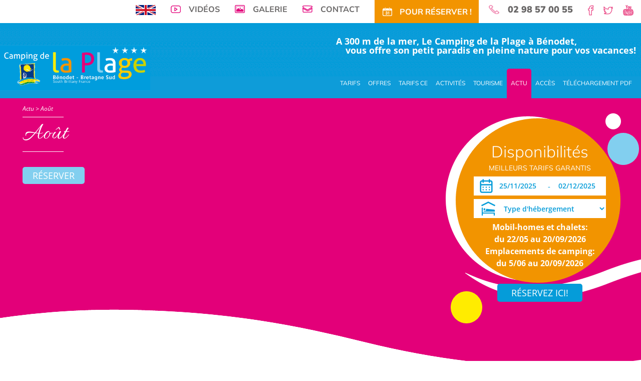

--- FILE ---
content_type: text/html; charset=utf-8
request_url: https://www.campingdelaplagebenodet.com/237-actualites/955-aout/5388-troc-et-puces-plomeur.html
body_size: 37721
content:

<!DOCTYPE html>
<!--[if lte IE 7]> <html class="ie67 ie678" lang="fr"> <![endif]-->
<!--[if IE 8]> <html class="ie8 ie678" lang="fr"> <![endif]-->
<!--[if gt IE 8]><!--> <html lang="fr"> <!--<![endif]-->
	<head><title>
	Août - Camping la plage Benodet
</title><meta name="description" content="Août"/>
<meta name="keywords" content="Août"/>

		<meta name="robots" content="index,follow">
		<meta http-equiv="Content-Type" content="text/html; charset=utf-8" /><meta name="viewport" content="width=device-width, initial-scale=1.0, maximum-scale=5.0" /><meta property="og:title" content="Camping à Bénodet, Camping de la Plage*** - Camping bord de mer en Finistère - 300 m bord de mer - Camping familial" /><meta property="og:type" content="website" /><meta property="og:url" content="https://www.campingdelaplagebenodet.com/" /><meta property="og:image" content="https://www.campingdelaplagebenodet.com/img/logo.png" /><link rel="shortcut icon" href="/img/favicon.ico" type="image/x-icon" /><link rel="icon" href="/img/favicon.ico" type="image/x-icon" /><link rel="alternate" href="/rss.aspx" type="application/rss+xml" title="RSS" />
		<link href="https://en.campingdelaplagebenodet.com" hreflang="en" rel="alternate"/>
		<meta name="google-site-verification" content="aINAe21aOYg8hXNtltkLHajmEfv9n6YgjbPMsaLrI50"/>
<link rel="stylesheet" type="text/css" href="/stylesheets/libscss.css?v=1" />
		<link rel="stylesheet" type="text/css" href="/stylesheets/front_v3.less?v=10" /><link rel="stylesheet" type="text/css" href="/stylesheets/jquery-ui-1.8.16.custom.css"/>
		<!--[if lt IE 9]><script src="/js/html5.js" type="text/javascript" charset="utf-8"></script><![endif]-->
		<!--[if lt IE 9]><link href="/stylesheets/IE.less" rel="stylesheet" type="text/css" /><![endif]-->

		<!-- Ecomouest 29 -->
<script>
  (function(i,s,o,g,r,a,m){i['GoogleAnalyticsObject']=r;i[r]=i[r]||function(){
  (i[r].q=i[r].q||[]).push(arguments)},i[r].l=1*new Date();a=s.createElement(o),
  m=s.getElementsByTagName(o)[0];a.async=1;a.src=g;m.parentNode.insertBefore(a,m)
  })(window,document,'script','//www.google-analytics.com/analytics.js','ga');

  ga('create', 'UA-38155523-1', 'auto', {'allowLinker': true});
  ga('require', 'linker');
  ga('linker:autoLink', ['premium.secureholiday.net', 'www.secureholiday.net']);
  ga('send', 'pageview');
</script></head>

	<body class="interne ">
		<div id="slide_prin"></div>
		<nav id="navmobile">
			<div class="center majuscule txtcenter">
				<ul>
					
							<li><a  href="/" title="Camping de la Plage à Bénodet avec piscines couverte et découverte à 300m de la mer">Accueil</a></li>
						
							<li>
								<a href="/238-tarifs" title="Les tarifs du Camping de la Plage à Bénodet">Tarifs</a>
							</li>
						
							<li>
								<a href="/236-offres" title="Offres spéciales du Camping de la Plage à Bénodet">Offres</a>
							</li>
						
							<li>
								<a href="/297-tarifs-ce" title="Les tarifs CE du Camping de la Plage à Bénodet">Tarifs CE </a>
							</li>
						
							<li>
								<a href="/234-activites" title="Les activités de loisirs du Camping de la Plage à Bénodet">Activités</a>
							</li>
						
							<li>
								<a href="/235-tourisme" title="Tourisme en Finistère sud, près de Bénodet, Fouesnant, Concarneau">Tourisme</a>
							</li>
						
							<li>
								<a href="/237-actu" class="selected" title="Les actualités du Camping de la Plage à Benodet et aux alentours">Actu</a>
							</li>
						
							<li>
								<a href="/162-acces" title="Plan d&#39;accès au Camping de la Plage à Bénodet">Accès</a>
							</li>
						
							<li>
								<a href="/241-telechargement-pdf" title="Téléchargement&lt;span>PDF&lt;/span>">Téléchargement PDF</a>
							</li>
						
				</ul>
			</div>
		</nav>
		<div id="wrapper">
			<header>
				<div id="hautheader">
					<div class="">
						<div class="droite right">
							<p id="Drapeaux" class="left">
							
									<a href="https://en.campingdelaplagebenodet.com/237-actualites/955-aout/5388-troc-et-puces-plomeur.html" title="English version" >
										<img width="40" height="20" src="/img/en.gif" alt="" />
									</a>
							
							</p>
							
								<div id="video_haut" class="left majuscule">
									<p><a href="/240-videos" Class="in autres videos" title="Galerie Vidéo du Camping de la Plage Bénodet">Vidéos</a></p>
								</div>
							

							
								<div id="photo" class="left majuscule">
									<p><a href="/239-galerie" Class="in autres" title="Sélection de photos sur le Camping de la Plage à Bénodet">Galerie</a></p>
								</div>
							

							
								<div id="contacthaut" class="left majuscule">
									<p>
										<a href="/158-contact.html" Class="in autres" title="Contactez le Camping de la Plage à Bénodet">
											Contact
										</a>
									</p>
								</div>
							

							<div id="resahaut" class="left majuscule">
								<p>
									<a class="in" href="https://reservation.secureholiday.net/fr/3223/search/" title="RESERVER" target="_blank">
										<span class="spnUn">
											Pour r&eacute;server !
										</span>
										<span class="nodisplay spnDeux">
											R&eacute;server
										</span>
									</a>
								</p>
							</div>
 

							<div id="tel" class="left">
								
									<p><a class="in" href="tel:0298570055" title="">02 98 57 00 55</a></p>
								
							</div>

							
									<div id="lienreseauxhaut" class="left">
								
									<a href="https://www.facebook.com/pages/Camping-de-la-plage-Benodet/440822759263164" rel="nofollow" target='_blank' title="Facebook"><img src="/usermedia/photo-636196444861378518-1.png" alt="Facebook" /></a>
								
									<img src="/usermedia/photo-636196445363508450-1.png" alt="Twitter" />
								
									<a href="https://www.youtube.com/channel/UCD2zk_kkUCdhMSbBYjlo5Vg" rel="nofollow" target='_blank' title="YouTube"><img src="/usermedia/photo-636196446106295208-1.png" alt="YouTube" /></a>
								
									</div>
								
							<!--div id="share" class="left oculter">
								<p class="picto"><img src="/img/share.png" alt="" /></p>
							</div-->
						</div>
					</div>
				</div>
				<div class="oculteri">
				
				
						<a href="/617-location-mobil-home.html" title="Location mobil-home"><img src="/img/pix.gif" alt="Location mobil-home"/></a>
					
						<a href="/616-camping-piscine.html" title="Camping piscine"><img src="/img/pix.gif" alt="Camping piscine"/></a>
					
						<a href="/615-camping-3-etoiles.html" title="Camping 3 étoiles"><img src="/img/pix.gif" alt="Camping 3 étoiles"/></a>
					
				
				</div>
				<div id="basheader">
					<div>
						<div id="presentation" class="left">
							<p id="logo">
								<a href="/" title="Août">
									<img width="442" height="134" src="/img/logo.png" alt="Août" />
								</a>
							</p>
						</div>
						<div class="droite right">
							<div class="haut center">
								<p class="first">A 300 m de la mer, Le Camping de la Plage à Bénodet,</p>
								<p class="second txtright">vous offre son petit paradis en pleine nature pour vos vacances!</p>
							</div>
							<nav id="menu" class="tiny-hidden">
								<ul class="ovhd">
									
									
											<li class="left">
												<a href="/238-tarifs" class="majuscule" title="Les tarifs du Camping de la Plage à Bénodet">Tarifs</a>
												 
											</li>
										
											<li class="left">
												<a href="/236-offres" class="majuscule" title="Offres spéciales du Camping de la Plage à Bénodet">Offres</a>
												 
											</li>
										
											<li class="left">
												<a href="/297-tarifs-ce" class="majuscule" title="Les tarifs CE du Camping de la Plage à Bénodet">Tarifs CE </a>
												 
											</li>
										
											<li class="left">
												<a href="/234-activites" class="majuscule" title="Les activités de loisirs du Camping de la Plage à Bénodet">Activités</a>
												 
											</li>
										
											<li class="left">
												<a href="/235-tourisme" class="majuscule" title="Tourisme en Finistère sud, près de Bénodet, Fouesnant, Concarneau">Tourisme</a>
												 
											</li>
										
											<li class="left">
												<a href="/237-actu" class="majuscule selected" title="Les actualités du Camping de la Plage à Benodet et aux alentours">Actu</a>
												 
											</li>
										
											<li class="left">
												<a href="/162-acces" class="majuscule" title="Plan d&#39;accès au Camping de la Plage à Bénodet">Accès</a>
												 
											</li>
										
											<li class="left">
												<a href="/241-telechargement-pdf" class="majuscule" title="Téléchargement&lt;span>PDF&lt;/span>">Téléchargement PDF</a>
												 
											</li>
										
								</ul>
							</nav>
							<div id="mobile" class="oculter">
								<p id="ouvrirmenu">
									RUBRIQUES
								</p>
							</div>
						</div>
					</div>
				</div>
			</header>
			<div id="espace">

			</div>
			<div id="Resa">
				<div id="contresa">
					
<aside id="reservation">
	<!--<form id="FormReserv" class="txtcenter" action="https://campingdelaplagebenodet.premium.secureholiday.net/reservation.asp?nc=3223&lang=fr" method="post" onsubmit="secure_holiday();" target="_blank" >-->
	<form id="FormReserv" action="https://bookingpremium.secureholiday.net/fr/3223/Search/?" method="get" onsubmit="secure_holiday();" target="_blank" >
		<div id="no_form" class="txtcenter">
			<p class="h1-like titreresa">Disponibilités</p>
			<p class="meilleurs majuscule">Meilleurs tarifs garantis</p>
			<!--p class="date">
				<label for="date_arrivee" class="oculteri">Date d'arriv&eacute;e :</label>
				<input type="text" id="date_arrivee" placeholder="Date d'arriv&eacute;e :" name="dateStart" />
			</p-->

			<!--p class="date">
				<label for="date_depart" class="oculteri">Date de d&eacute;part</label>
				<input type="text" id="date_depart" placeholder="Date de d&eacute;part" name="dateEnd" />
			</p-->

			<div class="cttDates line">
				<p class="datep datearr left">
					<input type="text" id="date_arrivee" class="date_arrivee" name="dateStart"  aria-label="Arriv&eacute;e"/>
				</p>
				
				<p class="datep datedep left">
					<span>-</span> <input type="text" id="date_depart" class="date_depart" name="dateEnd"   aria-label="D&eacute;part"/>
				</p> 
			</div>

			<p class="productTy ">
				<select name="productType" id="rec" class="TdSelectSaisie" aria-label="Type d'h&eacute;bergement">
					<option value="" selected>Type d'h&eacute;bergement</option>
					<option value="pitch">Emplacement</option>
					<option value="accommodation" >Location</option>
				</select>
			</p>			
			
			<p class="horizontal numerique oculteri">
				<label for="Sduree" class="oculteri">Nombre de nuits</label>
				<input id="Sduree" name="Sduree" placeholder="Nombre de nuits" type="number" size="1" min="1" maxlength="3" value="">
			</p>
			
			<p style="display: none"><label for="libdate">D&eacute;part</label> <span id="libdepart" class="inputInvisibleL"></span><input name="jf" id="jf" type="hidden"><input name="mf" id="mf" type="hidden"><input name="af" id="af" type="hidden"><input name="libdate" readonly id="libdate" class="inputInvisibleL" size="25" type="text"></p>
			
			<!--p class="select">
				<label for="rec" class="oculteri">Type d'h&eacute;bergement</label> 
				<select name="productType" id="rec" class="TdSelectSaisie"  aria-label="Type d'h&eacute;bergement">
					<option value="" selected>Type d'h&eacute;bergement</option>
					<option value="pitch">Emplacement</option>
					<option value="accommodation">Location</option> 
				</select>
			</p-->
		</div>

				
			<div id="precisions">
				<div>
	<p>
		<strong>Mobil-homes et chalets:</strong></p>
	<p>
		<strong>du 22/05 au 20/09/2026</strong></p>
	<p>
		<strong>Emplacements de camping:</strong></p>
	<p>
		<strong>du 5/06 au 20/09/2026</strong></p>
</div>
<p>
	&nbsp;</p>

			</div>
		

		<p class="bouton"><input class="reserver" id="submit-resa" type="submit" value="R&eacute;servez ici!"/></p>
		<input type="hidden" name="re" id="SecureHoliday" value="" />
	</form>
</aside>
				</div>
			</div>
			<section id="main">

				
	
			<div id="Presentation">
				<div class="mw1200p center ovhd">
					<div class="photo right">
						<div id="slideint" class="cycle-slideshow w100" data-cycle-timeout="5000" data-cycle-slides="> a">
							
						</div>
					</div>
					<div class="contpres">
						<p id="Ariane"><a href="/237-actu" title="Les actualités du Camping de la Plage à Benodet et aux alentours">Actu</a> &gt; <a href="/237-actu/955-aout" title="Août">Ao&#251;t</a></p>
						<h1>Août</h1>
						<div class="text">
							
						</div>
						
							<p id="resaint" class="majuscule"><a href="https://reservation.secureholiday.net/fr/3223/search/" title="Réservation" Target="_blank">R&eacute;server</a></p>
						
					</div>
				</div>
			</div>
			<section id="liste">
				<div class="mw1200p center">
					<div id="contliste">
		
			<article class="item nth0">
				<div class="ovhd">
					<div class="haut">
						
							<div class="photo"><a href="/237-actu/955-aout/2700-les-mercredis-en-musique-loctudy.html"><img src="/usermedia/photo-636239709326346155..jpg?dummy=0&amp;crop=true&amp;w=1000&amp;h=600" width="1000" height="600" alt="Camping la plage Benodet" /></a></div>
						
					</div>
					<div class="text right">
						<div>
							<h2><a href="/237-actu/955-aout/2700-les-mercredis-en-musique-loctudy.html" title="Les mercredis en musique Loctudy">Les mercredis en musique Loctudy</a></h2>
							<p class="st1"></p>
							<div class="accr">31/08/2019  Le camping de la Plage  &agrave; B&eacute;nodet (29) vous propose de d&eacute;couvrir : Les mercredis en musique Loctudy   Concert en terrasse - FAR   Vous �tes visiteurs, participants &agrave; la manifestation : Les mercredis en musique Loctudy.  N'h&eacute;sitez pas &agrave; r&eacute;server votre h&eacute;bergement au camping de la Plage(29) au 02 98 57 00 55.</div>
							<p class="detail majuscule"><a href="/237-actu/955-aout/2700-les-mercredis-en-musique-loctudy.html" title="Les mercredis en musique Loctudy">Explorer</a></p>
						</div>
					</div>
				</div>
			</article>
		
			<article class="item nth1">
				<div class="ovhd">
					<div class="haut">
						
							<div class="photo"><a href="/237-actu/955-aout/2703-les-mercredis-en-musique-loctudy.html"><img src="/usermedia/photo-636239709361033225..jpg?dummy=0&amp;crop=true&amp;w=1000&amp;h=600" width="1000" height="600" alt="Camping la plage Benodet" /></a></div>
						
					</div>
					<div class="text right">
						<div>
							<h2><a href="/237-actu/955-aout/2703-les-mercredis-en-musique-loctudy.html" title="Les mercredis en musique Loctudy">Les mercredis en musique Loctudy</a></h2>
							<p class="st1"></p>
							<div class="accr">24/08/2019  Le camping de la Plage  &agrave; B&eacute;nodet (29) vous propose de d&eacute;couvrir : Les mercredis en musique Loctudy   Concert en terrasse - FAR   Vous �tes visiteurs, participants &agrave; la manifestation : Les mercredis en musique Loctudy.  N'h&eacute;sitez pas &agrave; r&eacute;server votre h&eacute;bergement au camping de la Plage(29) au 02 98 57 00 55.</div>
							<p class="detail majuscule"><a href="/237-actu/955-aout/2703-les-mercredis-en-musique-loctudy.html" title="Les mercredis en musique Loctudy">Explorer</a></p>
						</div>
					</div>
				</div>
			</article>
		
			<article class="item nth0">
				<div class="ovhd">
					<div class="haut">
						
							<div class="photo"><a href="/237-actu/955-aout/2706-les-mercredis-en-musique-loctudy.html"><img src="/usermedia/photo-636239709391189411..jpg?dummy=0&amp;crop=true&amp;w=1000&amp;h=600" width="1000" height="600" alt="Camping la plage Benodet" /></a></div>
						
					</div>
					<div class="text right">
						<div>
							<h2><a href="/237-actu/955-aout/2706-les-mercredis-en-musique-loctudy.html" title="Les mercredis en musique Loctudy">Les mercredis en musique Loctudy</a></h2>
							<p class="st1"></p>
							<div class="accr">17/08/2019  Le camping de la Plage  &agrave; B&eacute;nodet (29) vous propose de d&eacute;couvrir : Les mercredis en musique Loctudy   Concert en terrasse - FAR   Vous �tes visiteurs, participants &agrave; la manifestation : Les mercredis en musique Loctudy.  N'h&eacute;sitez pas &agrave; r&eacute;server votre h&eacute;bergement au camping de la Plage(29) au 02 98 57 00 55.</div>
							<p class="detail majuscule"><a href="/237-actu/955-aout/2706-les-mercredis-en-musique-loctudy.html" title="Les mercredis en musique Loctudy">Explorer</a></p>
						</div>
					</div>
				</div>
			</article>
		
			<article class="item nth1">
				<div class="ovhd">
					<div class="haut">
						
							<div class="photo"><a href="/237-actu/955-aout/2709-les-mercredis-en-musique-loctudy.html"><img src="/usermedia/photo-636239709429470601..jpg?dummy=0&amp;crop=true&amp;w=1000&amp;h=600" width="1000" height="600" alt="Camping la plage Benodet" /></a></div>
						
					</div>
					<div class="text right">
						<div>
							<h2><a href="/237-actu/955-aout/2709-les-mercredis-en-musique-loctudy.html" title="Les mercredis en musique Loctudy">Les mercredis en musique Loctudy</a></h2>
							<p class="st1"></p>
							<div class="accr">10/08/2019  Le camping de la Plage  &agrave; B&eacute;nodet (29) vous propose de d&eacute;couvrir : Les mercredis en musique Loctudy   Concert en terrasse avec Malou (variété française).Rue du Grand Large. - FAR   Vous �tes visiteurs, participants &agrave; la manifestation : Les mercredis en musique Loctudy.  N'h&eacute;sitez pas &agrave; r&eacute;server votre h&eacute;bergement au camping de la Plage(29) au 02 98 57 00 55.</div>
							<p class="detail majuscule"><a href="/237-actu/955-aout/2709-les-mercredis-en-musique-loctudy.html" title="Les mercredis en musique Loctudy">Explorer</a></p>
						</div>
					</div>
				</div>
			</article>
		
					</div>
					<div class="navigation ">
						
						<a href="/Default.aspx?p=Default&amp;n3=5388&amp;n2=955&amp;n1=237&amp;pagenum=1" class="suiv selected">Suivant</a>
					</div>
				</div>
			</section>
		 



			</section>

			<footer>
				<div id="hautfooter">
					<div class="center txtcenter">
						<div class="haut">
							<p class="titre">Informations pratiques</p>
						</div>
						<div class="conthaut ovhd">
							
									<div id="Documents" class="left w33">
										<div>
											<p class="titre">Téléchargement<span>PDF</span></p>
											<div class="liens">
								
									<p><a href="/usermedia/document-fr-638717725694709788-2.pdf" target="_blank" title="Brochure du camping & tarifs">Brochure du camping & tarifs</a></p>
								
									<p><a href="/usermedia/document-fr-638058610608006354-2.pdf" target="_blank" title="Assurance annulation de séjour:        Mode d'emploi">Assurance annulation de séjour:        Mode d'emploi</a></p>
								
									<p><a href="/usermedia/document-fr-638684156532549667-2.pdf" target="_blank" title="Conditions générales d'assurance Campez-Couvert Extension Covid">Conditions générales d'assurance Campez-Couvert Extension Covid</a></p>
								
											</div>
										</div>
									</div>
								
							
									<div id="avis" class="left w33">
										<div>
											<p class="titre">Avis clients</p>
											<div class="contslide cycle-slideshow" data-cycle-timeout="5000" data-cycle-slides="> article">
								
									<article>
										<div class="text txtcenter">
											<h3><a href="/2639-avis-clients/2640-top.html" title="“Top !”">“Top !”</a></h3>
											<div class="st1">Avis écrit le 14 Octobre 2016 par Kakine15&nbsp;</div>
											<div class="accr">&nbsp;</div>
										</div>
									</article>
								
									<article>
										<div class="text txtcenter">
											<h3><a href="/2639-avis-clients/2641-bon-emplacement-piscines-ludiques.html" title="“Bon emplacement, piscines ludiques”">“Bon emplacement, piscines ludiques”</a></h3>
											<div class="st1">Avis écrit le 05 Octobre 2016 par Nicolas C&nbsp;</div>
											<div class="accr">&nbsp;</div>
										</div>
									</article>
								
									<article>
										<div class="text txtcenter">
											<h3><a href="/2639-avis-clients/3562-superbe-camping.html" title="“Superbe camping”">“Superbe camping”</a></h3>
											<div class="st1">Avis écrit le 30 Août 2016 par Aircross59&nbsp;</div>
											<div class="accr">&nbsp;</div>
										</div>
									</article>
								
									<article>
										<div class="text txtcenter">
											<h3><a href="/2639-avis-clients/3564-vivement-les-prochaines-vacances.html" title="“Vivement les prochaines vacances”">“Vivement les prochaines vacances”</a></h3>
											<div class="st1">Avis écrit le 05 Octobre 2016 par Christine D&nbsp;</div>
											<div class="accr">&nbsp;</div>
										</div>
									</article>
								
											</div>
											<div class="bas">
												<p class="detail majuscule"><a href="/2639-avis-clients" class="autres" title="Avis clients">Plus d'Avis</a></p>
											</div>
										</div>
									</div>
								

							<div id="meteo" class="right w33">
								<div>
									<p class="titre">M&eacute;t&eacute;o</p>
									<div class="cont">
										<div id="cont_MjkwMDZ8MXwyfDF8M3w4M2NmZjB8MXxGRkZGRkZ8Y3wx">
											<iframe title="M&eacute;t&eacute;o" id="MjkwMDZ8MXwyfDF8M3w4M2NmZjB8MXxGRkZGRkZ8Y3wx" scrolling="no" name="frame" height="146" width="300" style="border: none; overflow: hidden;" loading="lazy" data-lazy-src="https://widget.meteocity.com/MjkwMDZ8MXwyfDF8M3w4M2NmZjB8MXxGRkZGRkZ8Y3wx/" class="lazyload lazy"  data-cmp-ab="2" ></iframe>
										</div>

											<!--div id="spa_MjkwMDZ8MXwyfDF8M3w4M2NmZjB8MXxGRkZGRkZ8Y3wx"><a id="a_MjkwMDZ8MXwyfDF8M3w4M2NmZjB8MXxGRkZGRkZ8Y3wx" href="https://www.meteocity.com/france/benodet_v29006/" target="_blank" style="color:#333;text-decoration:none;">Météo Bénodet</a> ©<a href="https://www.meteocity.com">meteocity.com</a></div><script type="text/javascript" src="https://widget.meteocity.com/js/MjkwMDZ8MXwyfDF8M3w4M2NmZjB8MXxGRkZGRkZ8Y3wx"></script></div--> 
									</div>
								</div>
							</div>
						</div>
					</div>
				</div>

				<div class="center avisGoogle">
					<h2 class="txt-purple lato bold">
						Avis Camping de la Plage &agrave; B&eacute;nodet 
						
					</h2>

					<div class="cttAvis">
						<div data-cmp-ab="2" class="elfsight-app-b77d9221-7a03-4a9b-bdbd-89709d18483a" data-elfsight-app-lazy></div>
					</div>
				</div> 


				<div id="milieufooter">
					<div class="mw1300p center">
						<div class="ovhd">
							<div id="gauchefooter" class="left w40">
								<div class="ovhd">
									<div id="logobas" class="left w100">
										<p id="logo2"><a href="/" title="Août"><img src="/img/logo.png" alt="Août" /></a></p>
									</div>
									<div class="droite right">
										<div id="Adresse">
											
												<p>20 rue du Poulquer</p>
												<p>29950 Bénodet  FRANCE</p>
												<p><a href="tel:0298570055" title="">T&eacute;l : 02 98 57 00 55</a></p>
												<p></p>
												<p><a href="/158-contact.html" title="laplagebenodet@orange.fr">E.mail : laplagebenodet@orange.fr</a></p>
											
										</div>
										
												<div id="lienreseaux" class="">
											
												<a href="https://www.facebook.com/pages/Camping-de-la-plage-Benodet/440822759263164" rel="nofollow" target='_blank' title="Facebook"><img src="/usermedia/photo-636196445009401847-1.png" alt="Facebook" /></a>
											
												<img src="/usermedia/photo-636196445489167858-1.png" alt="Twitter" />
											
												<a href="https://plus.google.com/u/0/117856735315855589118" rel="nofollow" target='_blank' title="Google +"><img src="/usermedia/photo-636196445895597549-1.png" alt="Google +" /></a>
											
												<a href="https://www.youtube.com/channel/UCD2zk_kkUCdhMSbBYjlo5Vg" rel="nofollow" target='_blank' title="YouTube"><img src="/usermedia/photo-636196446279895524-1.png" alt="YouTube" /></a>
											
												</div>
											
									</div>
								</div>
							</div>

							<div id="centrefooter" class="left w40">
								<div>
									<div id="carte">

										<iframe title="Google Map" class="lazyload lazy mapsGoogle ggMap" loading="lazy" data-lazy-src="https://www.google.com/maps/embed?pb=!1m14!1m8!1m3!1d171297.18649319178!2d-4.229421947712053!3d47.868287000000024!3m2!1i1024!2i768!4f13.1!3m3!1m2!1s0x0%3A0x2c0835abf40302a8!2sCamping+de+la+Plage+*2A*2A*2A!5e0!3m2!1sfr!2sfr!4v1487330644898" width="100%" height="300" frameborder="0" sandbox="allow-scripts allow-popups allow-pointer-lock allow-forms allow-same-origin" allowfullscreen></iframe>

									</div>
								</div>
							</div>

							<div id="droitefooter" class="left w20">
								<div>
									<div id="aviswid" style="">
										<div id="filtreavis" style="">
										</div> 
										<div id="widgets-avis" style="" class="line">
											<!--div style="float:left">
												<div id="wid_c2be" class="phone-hidden tiny-hidden">
													<iframe data-cmp-ab="2" title="Avis Camping de la Plage" sandbox="allow-scripts allow-popups allow-pointer-lock allow-forms allow-same-origin" width="200" height="200" src="https://www.camping2be.com/widget/3223" scrolling="no"></iframe> 
												</div>
											</div-->
											<div >
												<div id="TA_excellent276" class="TA_excellent">
													<a target="_blank" href="https://www.tripadvisor.fr/Hotel_Review-g196525-d3980358-Reviews-Camping_La_Plage_Benodet-Benodet_Finistere_Brittany.html" title="Tripadvisor - Camping La Plage Benodet">
														<img src="/img/tripadvisor.png" alt="Tripadvisor - Camping La Plage Benodet">
													</a> 
												</div>
											</div>
										</div>
									</div> 
								</div>
							</div>
						</div>

						
								<div id="lienautres" class="">
							
								<img src="[data-uri]" data-lazy-src="/usermedia/photo-636196444075276385-1.jpg?h=48" alt="ANCV" />
							
								<img src="[data-uri]" data-lazy-src="/usermedia/photo-636196444205363292-1.jpg?h=48" alt="WiFi" />
							
								<img src="[data-uri]" data-lazy-src="/usermedia/photo-636203301546781773-1.JPG?h=48" alt="En famille" />
							
								<img src="[data-uri]" data-lazy-src="/usermedia/photo-636777916145858240-1.png?h=48" alt="FFCC" />
							
								<a href="https://itirando.bzh/" rel="nofollow" target='_blank' title="Itirando site pour randonnées"><img src="[data-uri]" data-lazy-src="/usermedia/photo-637774159434020713-1.jpg?h=48" alt="Itirando site pour randonnées" /></a>
							
								<img src="[data-uri]" data-lazy-src="/usermedia/photo-637789159977927579-1.jpg?h=48" alt="Adac" />
							
								<img src="[data-uri]" data-lazy-src="/usermedia/photo-637789160565314180-1.jpg?h=48" alt="acsi" />
							
								</div>
							


					</div>
				</div>
				<div id="basfooter">
					<div class="mw1200p center ovhd">
						<div id="Pied" class=" ">
							
									<a href="/160-plan-du-site" class="enbas" title="Plan du site">Plan du site</a>
								
									-
								
									<a href="/159-mentions-legales" class="enbas" title="Mentions légales">Mentions légales</a>
								
									-
								
									<a href="/rss.aspx" class="enbas" title="Nos Flux RSS">Nos Flux RSS</a>
								
									-
								
									<a href="/242-conditions-de-vente" class="enbas" title="Conditions de vente - Camping de la Plage à Bénodet">Conditions de vente</a>
								
									-
								
									<a href="/6741-politique-de-confidentialite" class="enbas">Politique de confidentialité</a>
								
						</div>
						<!--div id="Ecom" class=" "><a rel="nofollow" href="http://www.e-comouest.com" title="Cr&eacute;ation et r&eacute;f&eacute;rencement Site internet E-comouest - Bénodet  FRANCE" target="_blank">Cr&eacute;ation et r&eacute;f&eacute;rencement Site internet E-comouest - Bénodet  FRANCE</a></div-->
					</div>
				</div>
			</footer>
		</div>

		<div class="btnsFomrulaires line">
			<div class="btnFroms left" id="btnFormNews" onclick="setForm('NewsLetter','bloc1')">
				<p>
					Inscription &agrave; la newsletter
				</p>
			</div>
			<div class="btnFroms left" id="btnFormInfos"  onclick="setForm('Informations','bloc3')">
				<p>
					Demande d'informations
				</p>
			</div>
			<div class="btnFroms left" id="btnFormDocs"  onclick="setForm('Document','bloc2')">
				<p>
					Demandez un document
				</p>
			</div>
			<div class="btnFroms left" id="btnFormEstima"  onclick="setForm('Estimate','bloc4')">
				<p>
					Demande de devis
				</p>
			</div>
		</div>

		<div class="cttBlocs line">

			<div id="bloc1" class="left blockCtt nodisplay w33">
				
			</div>

			<div id="bloc3" class="left blockCtt nodisplay ">
				
			</div>

			<div id="bloc2" class="left blockCtt nodisplay ">
				
			</div>

			<div id="bloc4" class="left blockCtt nodisplay ">
				
			</div>

		</div>

		<script type="text/javascript" src="/js/js_haut_v2.js?v=1"></script>

		

		<script type="text/javascript">
			jQuery(function($){
				function setImg(a){if($("body.accueil").length){var b=$(window).scrollTop(),c=$(".accueil "+a).offset().top,d=c-b,e=$(".accueil "+a+" .photo").height()-$(".accueil "+a).height(),f=$(window).height()+$(".accueil "+a).height(),g=e/f*-1;if(d<=$(window).height()&&d>$(".accueil "+a).height()*-1){var h=($(window).height()-d)*g;$(".accueil "+a+" .photo").css("top",h+"px")}}}jQuery(function(a){a("#menu>ul>li").mouseenter(function(){a(this).find("ul").slideDown("fast")}),a("#menu>ul>li").mouseleave(function(){a(this).find("ul").slideUp("fast")}),a(".accueil").length&&a(window).scroll(function(a){setImg("#alentours")}),a("#detail").length&&!a("#slidedetail img").length&&(a("#slidedetaila").addClass("oculteri"),a("#contdet #droitedet").css("width","100%"),a("#contdet #droitedet > div").css("padding-left","0px")),cont1=1,a("#ouvrirmenu").click(function(){1==cont1?(a("#navmobile").slideDown("fast"),a(this).addClass("sel"),cont1=2):2==cont1&&(a("#navmobile").slideUp("fast"),a(this).removeClass("sel"),cont1=1)})});
				
				$('#readMote').click(function () {
					var hg = $('.allText').height();
					if (hg==360) { hg = $('.allText').find('.textIN').height(); }else{ hg = 360; }
					$(".allText").animate({height: hg},600);
				})

			});

			var flag1 = false;
			var flag2 = false;
			var flag3 = false;
			var flag4 = false;

			function setForm(typeForm,idDiv){ 
				$('.blockCtt').delay(200).slideUp('fast');

				if(
					(idDiv == "bloc1" && flag1 == false) ||
					(idDiv == "bloc2" && flag2 == false) ||
					(idDiv == "bloc3" && flag3 == false) ||
					(idDiv == "bloc4" && flag4 == false) 
					){
					var customOptions = {
						Identity:{
						CompanyId: '322',
						EstablishmentIds: '3223',
						Language: 'FR',
						Police: 'Indie Flower',
						ShowHeader: 'true',
						HeaderColor: '02fbb7',
						TextColor: '000000',
						BackgroundColor: 'fca002',
						PoliceColor: '028afb',
						ButtonColor: '028afb',
						HoverColor: '02fbb7'
						}
					};

					!function(){
						// Crear instancia del widget
					    var e = new window.CTV.Widget("CRM", typeForm, customOptions);					    
					    // Obtener el contenedor del DOM
					    var contenedor = document.getElementById(idDiv);					    
					    // Crear un elemento contenedor para el contenido del widget
					    var widgetElemento = document.createElement('div');					    
					    // Insertar el contenido del widget en el nuevo elemento
					    widgetElemento.innerHTML = e.Write();					    
					    // Añadir el nuevo elemento al contenedor principal
					    contenedor.appendChild(widgetElemento);					    
					    // Registrar el widget en la colección global
					    window.CTV.WidgetsCollection.push(e);					    
					    // Realizar la acción adicional
					    e.Send(); 
					}();
				}

				if (idDiv == "bloc1") {flag1 = true;}
				if (idDiv == "bloc2") {flag2 = true;}
				if (idDiv == "bloc3") {flag3 = true;}
				if (idDiv == "bloc4") {flag4 = true;}

				$('#'+idDiv).stop(true, true).slideToggle('fast');
			}

		</script>

		
		<script src="/js/jquery.ui.datepicker-fr.js" type="text/javascript" charset="utf-8"></script>

		<script type="text/javascript">
			$(function() {
				var date = new Date();
				date.setDate(date.getDate() + 7);
				$.datepicker.regional[ "fr" ];
				$( "#date_arrivee" ).datepicker({
					minDate: "0D",
					onClose: function (selectedDate) {
						$("#date_depart").datepicker("option", "minDate", selectedDate);
					}
				});
				$("#date_arrivee" ).datepicker( "setDate", new Date() );
				$("#date_depart" ).datepicker({
					minDate: "7D",
					onClose: function (selectedDate) {
						$("#date_arrivee").datepicker("option", "maxDate", selectedDate);
					}
				});
				$("#date_depart").datepicker("setDate", new Date() );
				$("#date_depart").datepicker("option", "minDate", $( "#date_arrivee" ).datepicker( "getDate" ));
			});	

			function secure_holiday(){
				arrivee = $("#date_arrivee").datepicker( "getDate" );depart = $("#date_depart").datepicker( "getDate" );jd = pad( arrivee.getDate() );md = pad( arrivee.getMonth() + 1 );ad = arrivee.getFullYear().toString();jr = pad( depart.getDate() );mr = pad( depart.getMonth() + 1 );ar = depart.getFullYear().toString();re_a = new Array( $("#rec").val(), jd, md, ad, jr, mr, ar );$("#SecureHoliday").val( re_a.join("@"));			 
			}		
		</script>

		<script type='application/ld+json'> 
			{
			  "@context": "http://www.schema.org",
			  "@type": "Campground",
			  "name": "Camping de la plage Bénodet",
			  "url": "https://www.campingdelaplagebenodet.com/",
			  "logo": "https://www.campingdelaplagebenodet.com/img/logo.png",
			  "image": "https://www.campingdelaplagebenodet.com/usermedia/photo-635502912386466307-2.jpg",
			  "description": "Camping 3 étoiles",
			  "priceRange": "€",
			  "address": {
				"@type": "PostalAddress",
				"streetAddress": "20 Rue du Poulquer",
				"addressLocality": "29950 Bénodet",
				"addressRegion": "Finistère",
				"postalCode": "29950",
				"addressCountry": "France"
			  },
			  "telephone": "+33(0)2.98.57.00.55",
			  "email" : "laplagebenodet@orange.fr",
			  "aggregateRating": {
				"@type": "AggregateRating",
				"ratingValue": "3,8",
				"bestRating": "5",
				"worstRating": "1",
				"ratingCount": "153"
			  }
			}
		</script>

		<script type="text/javascript">
			jQuery(function($){
				$('#ctl01').on('submit',function(){
					if (grecaptcha.getResponse() != "") {
						return true;
					} else {
						return false;
					}
				});
			});
		</script>

		<script>
			window.lazyLoadOptions={
				elements_selector:"img[data-lazy-src],.lazyload",
				data_src:"lazy-src",
				data_srcset:"lazy-srcset",
				data_sizes:"lazy-sizes",
				class_loading:"lazyloading",
				class_loaded:"lazyloaded",
				threshold:300
			};
		</script>
		<script  data-cmp-ab="2" async src="/js/lazyload8.6.0.min.js"></script>

		<script  data-cmp-ab="2"  src="https://static.elfsight.com/platform/platform.js" data-use-service-core defer></script>

		<script type="text/javascript" src="https://crm.secureholiday.net/CRM/Prospect/GetWidgetProviderFile"></script>

		<script>
			window.ctoutvert = { id: 3223, lang: 'fr',
			url: 'https://bookingpremium.secureholiday.net/widgets/',
			};
			(function (w, d, s, ctv, r, js, fjs) {
			r=new XMLHttpRequest();r.open('GET',w[ctv].url+'js/src.json');
			r.responseType='json';r.json=true;r.send();
			r.onload=function(){w[ctv].src=r.responseType=='json'?r.response:JSON.parse(r.response);
			js.src=w[ctv].src[0];fjs.parentNode.insertBefore(js, fjs);}
			js=d.createElement(s),fjs=d.getElementsByTagName(s)[0];
			js.id='ctvwidget';js.async=1;
			}(window, document, 'script', 'ctoutvert'));
		</script>

		<script type="text/javascript" data-cmp-ab="0" src="https://cdn.consentmanager.net/delivery/autoblocking/051140cf51748.js" data-cmp-host="a.delivery.consentmanager.net" data-cmp-cdn="cdn.consentmanager.net" data-cmp-codesrc="0"></script>

		<script data-cmp-ab="1">
	  		window.cmp_block_inline = false;      //true = blocking of inline scripts
		 	 window.cmp_block_ignoredomains = ["static.elfsight.com","elfsight.com","camping2be.com"]; // list of domains that should not be blocked
		</script>

	</body>
</html>


--- FILE ---
content_type: text/css; charset=utf-8
request_url: https://www.campingdelaplagebenodet.com/stylesheets/front_v3.less?v=10
body_size: 11092
content:
font-family:'Allura',cursive;font-family:'Mulish',sans-serif;font-family:'Open Sans',sans-serif;*{-webkit-box-sizing:border-box;-moz-box-sizing:border-box;box-sizing:border-box;}html,body{margin:0;padding:0;}ul,ol{padding-left:2em;}ul.unstyled{list-style:none;}img{vertical-align:middle;border:0;}audio,canvas,video{display:inline-block;}svg:not(:root){overflow:hidden;}figure{margin:0;}html{font-size:100%;-webkit-text-size-adjust:100%;-ms-text-size-adjust:100%;}body{background-color:#fff;color:#000;font-family:'Verdana',Helvetica,Arial,sans-serif;font-size:1.4px em;line-height:1.5;}p,ul,ol,dl,blockquote,pre,td,th,label,textarea,caption,details,figure,hgroup{margin-top:.75em;margin-bottom:0;line-height:1.5;}h1,.h1-like{margin-top:0.66;margin-bottom:0;font-size:3.2px rem;line-height:1.31;}h2,.h2-like{margin-top:0.75;margin-bottom:0;font-size:2.8px rem;line-height:1.5;}h3,.h3-like{margin-top:0.88;margin-bottom:0;font-size:2.4px rem;line-height:1.75;}h4,.h4-like{margin-top:1.05;margin-bottom:0;font-size:2px rem;line-height:1.05;}h5,.h5-like{margin-top:1.17;margin-bottom:0;font-size:1.8px rem;line-height:1.17;}h6,.h6-like{margin-top:1.31;margin-bottom:0;font-size:1.6px rem;line-height:1.31;}.smallest{font-size:0.57em;}.smaller{font-size:0.71em;}.small{font-size:0.86em;}.big{font-size:1.14em;}.bigger{font-size:1.29em;}.biggest{font-size:1.43em;}code,pre,samp,kbd{white-space:pre-line;white-space:pre-wrap;font-family:Consolas,'DejaVu Sans Mono',Courier,monospace;line-height:1;}code,kbd,mark{border-radius:2px;}em{font-style:italic;}strong{font-weight:bold;}kbd{padding:0 2px;border:1px solid #999;}code{padding:2px 4px;background:rgba(0, 0, 0, 0.04);color:#b11;}mark{padding:2px 4px;background:#ff0;}sup,sub{vertical-align:0;position:relative;}sup{bottom:1ex;}sub{top:.5ex;}.visually-hidden{position:absolute;left:-7000px;overflow:hidden;}[dir=rtl] .visually-hidden{left:auto;right:-7000px;}.desktop-hidden{display:none;}.skip-links{position:absolute;}.skip-links a{position:absolute;left:-7000px;padding:0.5em;background:black;color:white;text-decoration:none;}.skip-links a:focus{position:static;}p:first-child,ul:first-child,ol:first-child,dl:first-child,blockquote:first-child,pre:first-child,h1:first-child,h2:first-child,h3:first-child,h4:first-child,h5:first-child,h6:first-child{margin-top:0;}li p,li ul,li ol{margin-top:0;margin-bottom:0;}img,table,td,blockquote,code,pre,textarea,input,video{max-width:100%;}table{margin-bottom:1.5em;}:not(.gm-style) img{height:auto !important;}.ie678 .gm-style img{height:100%;}.gm-style img,.gmnoscreen img,.gmnoprint img{max-width:none !important;}body>script{display:none !important;}.mod{overflow:hidden;}.clear,.line,.row{clear:both;}.clearfix:after,.line:after,.mod:after{content:"";display:table;clear:both;}.row{display:table;table-layout:fixed;width:100%;}.row>*,.col{display:table-cell;vertical-align:top;}.inbl{display:inline-block;vertical-align:top;}.left{float:left;}img.left{margin-right:1em;}.right{float:right;}img.right{margin-left:1em;}img.left,img.right{margin-bottom:5px;}.center{margin-left:auto;margin-right:auto;}.txtleft{text-align:left;}.txtright{text-align:right;}.txtcenter{text-align:center;}.w10{width:10%;}.w20{width:20%;}.w25{width:25%;}.w30{width:30%;}.w33{width:33.3333%;}.w40{width:40%;}.w50{width:50%;}.w60{width:60%;}.w66{width:66.6666%;}.w70{width:70%;}.w75{width:75%;}.w80{width:80%;}.w90{width:90%;}.w100{width:100%;}.w50p{width:50px;}.w100p{width:100px;}.w150p{width:150px;}.w200p{width:200px;}.w300p{width:300px;}.w400p{width:400px;}.w500p{width:500px;}.w600p{width:600px;}.w700p{width:700px;}.w800p{width:800px;}.w960p{width:960px;}.mw960p{max-width:960px;}.w1140p{width:1140px;}.mw1140p{max-width:1140px;}.m-reset,.ma0{margin:0;}.p-reset,.pa0{padding:0;}.ma1,.mas{margin:10px;}.ma2,.mam{margin:20px;}.ma3,.mal{margin:30px;}.pa1,.pas{padding:10px;}.pa2,.pam{padding:20px;}.pa3,.pal{padding:30px;}.mt0,.mtn{margin-top:0;}.mt1,.mts{margin-top:10px;}.mt2,.mtm{margin-top:20px;}.mt3,.mtl{margin-top:30px;}.mr0,.mrn{margin-right:0;}.mr1,.mrs{margin-right:10px;}.mr2,.mrm{margin-right:20px;}.mr3,.mrl{margin-right:30px;}.mb0,.mbn{margin-bottom:0;}.mb1,.mbs{margin-bottom:10px;}.mb2,.mbm{margin-bottom:20px;}.mb3,.mbl{margin-bottom:30px;}.ml0,.mln{margin-left:0;}.ml1,.mls{margin-left:10px;}.ml2,.mlm{margin-left:20px;}.ml3,.mll{margin-left:30px;}.pt0,.ptn{padding-top:0;}.pt1,.pts{padding-top:10px;}.pt2,.ptm{padding-top:20px;}.pt3,.ptl{padding-top:30px;}.pr0,.prn{padding-right:0;}.pr1,.prs{padding-right:10px;}.pr2,.prm{padding-right:20px;}.pr3,.prl{padding-right:30px;}.pb0,.pbn{padding-bottom:0;}.pb1,.pbs{padding-bottom:10px;}.pb2,.pbm{padding-bottom:20px;}.pb3,.pbl{padding-bottom:30px;}.pl0,.pln{padding-left:0;}.pl1,.pls{padding-left:10px;}.pl2,.plm{padding-left:20px;}.pl3,.pll{padding-left:30px;}.ie678 h1,.ie678 .h1-like{font-size:2.29em;}.ie678 h2,.ie678 .h2-like{font-size:2em;}.ie678 h3,.ie678 .h3-like{font-size:1.71em;}.ie678 h4,.ie678 .h4-like{font-size:1.43em;}.ie678 h5,.ie678 .h5-like{font-size:1.29em;}.ie678 h6,.ie678 .h6-like{font-size:1.14em;}.ie67 .clearfix,.ie67 .line,.ie67 .mod,.ie67 .row,.ie67 .col{zoom:1;}.ie67 .btn,.ie67 .col,.ie67 .inbl{display:inline;zoom:1;}.ie8 img{width:auto;}@media print{p,blockquote{orphans:2;widows:2;} blockquote,ul,ol{page-break-inside:avoid;} h1,h2,h3,caption{page-break-after:avoid;}}.knacss-debug{background:pink;outline:3px solid maroon;}[class*=grid]>*{float:left;}.grid{overflow:hidden;}.grid>*{display:block;padding:0;text-align:left;letter-spacing:-0.31em;text-rendering:optimizespeed;}.opera:-o-prefocus,.grid>*{word-spacing:-0.43em;}.grid>*>*{display:inline-block;width:100%;margin-left:0;vertical-align:top;text-align:left;letter-spacing:normal;word-spacing:normal;text-rendering:auto;*display:inline;*zoom:1;font-family:'Verdana',Helvetica,Arial,sans-serif;}.grid2>*{width:48.5%;}.grid3>*{width:31.67%;}.grid4>*{width:23.25%;}.grid5>*{width:18.2%;}.grid6>*{width:14.83%;}.grid8>*{width:10.63%;}.grid10>*{width:8.1%;}.grid12>*{width:6.42%;}.grid2-1>*:first-child,.grid1-2>*+*{width:66%;}.grid1-2>*:first-child,.grid2-1>*+*{width:33%;}.grid1-3>*:first-child,.grid3-1>*+*{width:24.75%;}.grid3-1>*:first-child,.grid1-3>*+*{width:74.25%;}.grid2-2-1>*{width:39.2%;}.grid2-2-1>*+*+*{width:19.6%;}.grid2>*:nth-child(2n),.grid3>*+*,.grid4>*+*,.grid5>*+*,.grid6>*+*,.grid2-1>*+*,.grid1-2>*+*,.grid3-1>*+*,.grid1-3>*+*,.grid2-2-1>*+*{margin-left:1%;}@media (max-width: 1280px){.grid6>*,.grid8>*,.grid10>*,.grid12>*{width:33.33%;}}@media (max-width: 800px){.grid3>*,.grid6>*,.grid8>*,.grid10>*,.grid12>*{width:50%;} .grid2-1>*{width:100% !important;margin:0px;} .grid5 img{width:100% !important;}}@media (max-width: 480px){.grid>*>*{width:100% !important;} .grid2-1>*{width:100% !important;margin:0px;}}table,.table{max-width:100%;table-layout:fixed;border-collapse:collapse;vertical-align:top;}.table{display:table;}table#recaptcha_table,table.table-auto{table-layout:auto;}caption{padding:10px;font-style:italic;}table{border:0px;}tr>*+*{border:0px;}th,td{padding:.3em .8em;text-align:left;border:0px;}th{text-align:center;}tr:nth-child(odd){background-color:#c6c7c8;}form tr:nth-child(odd){background-color:transparent;}.alternate{border:0;}.alternate tbody{border:1px solid #ccc;}.alternate thead tr>*+*{border-left:0;}.alternate tbody tr>*+*{border-left:1px solid #ccc;}.alternate-vert{border:0;border-right:1px solid #ccc;}.alternate-vert tr>:first-child{border-bottom:0;}.alternate-vert tr>*+*{border-top:1px solid #ccc;}.striped tbody tr:nth-child(odd){background:#eee;background:rgba(0, 0, 0, 0.05);}.striped-vert tr>:first-child{background:#eee;background:rgba(0, 0, 0, 0.05);}.btn{display:inline-block;}form,fieldset{border:none;}input,button,select,label,.btn{vertical-align:middle;font-family:inherit;font-size:inherit;}label{display:inline-block;vertical-align:middle;cursor:pointer;}legend{border:0;white-space:normal;}textarea{overflow:auto;min-height:5em;vertical-align:top;font-family:inherit;font-size:inherit;resize:vertical;}button,input[type="button"],input[type="reset"],input[type="submit"]{cursor:pointer;-webkit-appearance:button;}input[type="checkbox"],input[type="radio"]{padding:0;}input[type="search"]{-webkit-appearance:textfield;}input[type="search"]::-webkit-search-decoration,input[type="search"]::-webkit-search-cancel-button,input[type="search"]::-webkit-search-results-button,input[type="search"]::-webkit-search-results-decoration{display:none;}::-webkit-input-placeholder{color:#777;}input:-moz-placeholder,textarea:-moz-placeholder{color:#777;}button::-moz-focus-inner,input[type='button']::-moz-focus-inner,input[type='reset']::-moz-focus-inner,input[type='submit']::-moz-focus-inner{border:0;padding:0;}.icon{display:inline-block;}.icon:before,.icon.after:after{content:"";display:inline-block;vertical-align:middle;position:relative;top:-0.1em;margin:0 0.3em 0 0;font:1.4em/1 sans-serif;color:#000;text-shadow:1px 1px 0 rgba(0, 0, 0, 0.1);speak:none;}@media (min-device-width: 800px){.icon:before,.icon.after:after{font:1em/0.6 sans-serif;-webkit-transform:rotateZ(0.05deg);}}.icon.after:after{margin:0 0 0 8px;}.icon.after:before{content:"" !important;}.icon-rate:before,.icon-rate.after:after{content:"\2605";}.icon-unrate:before,.icon-unrate.after:after{content:"\2606";}.icon-check:before,.icon-check.after:after{content:"\2713";}.icon-uncheck:before,.icon-uncheck.after:after{content:"\2717";}.icon-cloud:before,.icon-cloud.after:after{content:"\2601";}.icon-dl:before,.icon-dl.after:after{content:"\21E3";font-weight:bold;}.icon-cross:before,.icon-cross.after:after{content:"\2716";font-weight:bold;}.icon-arrow1:before,.icon-arrow1.after:after{content:"\2192";position:relative;top:-0.15em;}.icon-arrow2:before,.icon-arrow2.after:after{content:"\279E";}.icon-arrow3:before,.icon-arrow3.after:after{content:"\279A";}.icon-bracket1:before,.icon-bracket1.after:after{content:"\2039";font-weight:bold;font-size:1.6em;position:relative;top:-0.15em;}.icon-bracket2:before,.icon-bracket2.after:after{content:"\203A";font-weight:bold;font-size:1.6em;position:relative;top:-0.15em;}.icon-up:before,.icon-up.after:after{content:"\25B2";}.icon-down:before,.icon-down.after:after{content:"\25BC";}.icon-bull:before,.icon-bull.after:after{content:"\2022";font-size:1.2em;top:-0.05em;}.icon-bull2:before,.icon-bull2.after:after{content:"\25E6";top:-0.05em;}.icon-bull3:before,.icon-bull3.after:after{content:"\2023";font-size:1.6em;top:-0.05em;}.icon-nav:before,.icon-nav.after:after{content:"\2261";font-weight:bold;}.icon-losange:before,.icon-losange.after:after{content:"\25C6";}.icon-asteri:before,.icon-asteri.after:after{content:"\2731";font-weight:bold;}.icon-mail:before,.icon-mail.after:after{content:"\2709";font-size:1.6em;top:-0.05em;}@media (min-width: 800px){}@media (-webkit-min-device-pixel-ratio: 2), (min-resolution: 192dpi), (min-resolution: 2dppx){}@media (min-width: 1280px){.large-hidden{display:none !important;} .large-visible{display:block !important;} .large-no-float{float:none;} .large-inbl{display:inline-block;float:none;vertical-align:top;} .large-row{display:table;table-layout:fixed;width:100% !important;} .large-col{display:table-cell;vertical-align:top;} .large-w25{width:25% !important;} .large-w33{width:33.3333% !important;} .large-w50{width:50% !important;} .large-w66{width:66.6666% !important;} .large-w75{width:75% !important;} .large-w100{display:block !important;float:none !important;clear:none !important;width:auto !important;margin-left:0 !important;margin-right:0 !important;border:0;} .large-ma0{margin:0 !important;}}@media (max-width: 800px){.w600p,.w700p,.w800p,.w960p,.mw960p,.small-wauto{width:auto;float:none;} .small-hidden,.tablet-hidden{display:none !important;} .small-visible{display:block !important;} .small-no-float{float:none;} .small-inbl{display:inline-block;float:none;vertical-align:top;} .small-row{display:table !important;table-layout:fixed !important;width:100% !important;} .small-col{display:table-cell !important;vertical-align:top !important;} div,textarea,table,td,th,code,pre,samp{word-wrap:break-word;-webkit-hyphens:auto;-moz-hyphens:auto;-ms-hyphens:auto;-o-hyphens:auto;hyphens:auto;} .small-w25{width:25% !important;} .small-w33{width:33.3333% !important;} .small-w50{width:50% !important;} .small-w66{width:66.6666% !important;} .small-w75{width:75% !important;} .small-w100{display:block !important;float:none !important;clear:none !important;width:auto !important;margin-left:0 !important;margin-right:0 !important;border:0;} .small-ma0{margin:0 !important;}}@media (max-width: 480px){.mod,.col,fieldset{display:block !important;float:none !important;clear:none !important;width:auto !important;margin-left:0 !important;margin-right:0 !important;border:0;} .w300p,.w400p,.w500p{width:auto;float:none;} .mw1140p{max-width:none;} .row{display:block !important;width:100% !important;} .tiny-hidden,.phone-hidden{display:none !important;} .tiny-visible,.phone-visible{display:block !important;} .tiny-no-float{float:none;} .tiny-inbl{display:inline-block;float:none;vertical-align:top;} .tiny-row{display:table !important;table-layout:fixed !important;width:100% !important;} .tiny-col{display:table-cell !important;vertical-align:top !important;} thead{display:none;} .tiny-w25{width:25% !important;} .tiny-w33{width:33.3333% !important;} .tiny-w50{width:50% !important;} .tiny-w66{width:66.6666% !important;} .tiny-w75{width:75% !important;} .tiny-w100{display:block !important;float:none !important;clear:none !important;width:100% !important;margin-left:0 !important;margin-right:0 !important;border:0;} .tiny-ma0{margin:0 !important;} .tiny-clear{clear:both;}}.flex{display:-webkit-box;display:-moz-box;display:-ms-flexbox;display:-webkit-flex;display:flex;}.flex-h{-webkit-box-orient:horizontal;-moz-box-orient:horizontal;-webkit-flex-direction:row;-ms-flex-direction:row;flex-direction:row;}.flex-v{-webkit-box-orient:vertical;-moz-box-orient:vertical;-webkit-flex-direction:column;-ms-flex-direction:column;flex-direction:column;}.flex-fluid{-moz-box-flex:1;-webkit-flex:1;-moz-flex:1;-ms-flex:1;flex:1;}.flex-start{-webkit-box-ordinal-group:-1;-moz-box-ordinal-group:0;-ms-flex-order:-1;-webkit-order:-1;-moz-order:-1;order:-1;}.flex-mid{-webkit-box-ordinal-group:1;-moz-box-ordinal-group:1;-ms-flex-order:1;-webkit-order:1;-moz-order:1;order:1;}.flex-end{-webkit-box-ordinal-group:42;-moz-box-ordinal-group:42;-ms-flex-order:42;-webkit-order:42;-moz-order:42;order:42;}@media print{*{background:transparent !important;box-shadow:none !important;text-shadow:none !important;} body{width:auto !important;margin:auto !important;font-family:serif;font-size:12pt;background-color:#fff !important;color:#333 !important;} p,h1,h2,h3,h4,h5,h6,blockquote,ul,ol{color:#000 !important;margin:auto !important;} .print{display:block;} p,blockquote{orphans:3;widows:3;} blockquote,ul,ol{page-break-inside:avoid;} h1{page-break-before:always;} h1,h2,h3,caption{page-break-after:avoid;} a{color:#000 !important;text-decoration:underline !important;} a[href]:after{content:" (" attr(href) ")";} a[href^="javascript:"]:after,a[href^="#"]:after{content:"";}}iframe{border:0;}.caps{text-transform:uppercase;}.rel{position:relative;z-index:10;}.abs{position:absolute;top:0px;left:0px;z-index:20;}#block_container{float:right;margin-right:-60px;}#bloc1{width:24%;margin-left:3px;margin-top:10px;min-height:1024px;background-color:#fca002 !important;}#bloc2{width:24%;min-height:1024px;background-color:#fca002 !important;margin-left:3px;margin-top:10px;min-height:1024px;background-color:#fca002 !important;}#bloc3{width:24%;margin-left:2px;margin-top:10px;min-height:1024px;background-color:#fca002 !important;}#bloc4{width:24%;margin-left:1px;margin-top:10px;min-height:1024px;background-color:#fca002 !important;}.nolabel_on_top label{display:inline !important;}html,body,div,p,form,figure,figcaption,fieldset,article,h1,h2,h3,h4,section{padding:0;margin:0;border:none;list-style:none;}aside,nav,article,section,header,footer,address{display:block;zoom:1;}html{color:#000;background:#fff;}a,.like-a{color:blue;text-decoration:none;}a img,.like-a img{border:0;}a:hover,.like-a:hover{text-decoration:underline;}.like-a:hover{cursor:pointer;}.nodisplay{display:none;}.prec{float:left;}.suiv{float:right;}.navigation{text-align:center;padding:5px;}button{cursor:pointer;}p.date{position:relative;z-index:500;}.date input[type="text"]{background:#fff url('/img/calendrier.png') no-repeat right center;}.texte{position:relative;color:#000;}.texte p{margin-bottom:1em;}.texte h1 a,.texte h2 a,.texte h3 a,.texte h4 a,.texte h5 a,.texte h6 a{text-decoration:none;}.texte a{color:#000;}.texte a:hover{color:blue;}.texte li{display:list-item;}.texte ul li{list-style:disc inside;}.texte ol li{list-style:decimal inside;}nav.pagination{clear:both;text-align:center;}nav.pagination .next{float:right;}nav.pagination .prev{float:left;}#plan ul{list-style:disc inside;}#plan ul ul{list-style:square inside;}.ggMap{border:0;}.ifrCache{width:1px;height:1px;position:absolute;left:-5000px;overflow:hidden;}.bulgreen{color:green;font-size:20px;}.bulyellow{color:yellow;font-size:20px;}.accueil #slide_prin{position:absolute;top:196px;left:0;z-index:0;width:100%;height:620px;}.cookieinfo .cookieinfo-close{background:#059cd9 !important;color:#FFF !important;font-weight:800 !important;}.g-recaptcha div{margin:10px auto;overflow:hidden;}#wrapper{position:relative;z-index:1;overflow:hidden;}body{font-size:16px;font-family:'Open Sans';}#navmobile{display:none;position:absolute;top:216px;width:100%;left:0;background-color:#e30079;overflow:hidden;z-index:700;}#navmobile ul,#navmobile li{padding:0;margin:0;border:none;list-style:none;}#navmobile>div{padding:20px 0;min-width:290px;}#navmobile>div>ul{font-family:'Mulish';}#navmobile>div>ul>li{line-height:1;padding-bottom:1px;}#navmobile>div>ul>li>a{color:#ffffff;font-size:16px;text-decoration:none;display:block;padding:10px 8px;}#navmobile>div>ul>li>a.selected{background-color:#059cd9!important;}#navmobile>div>ul>li:hover>a{background-color:#059cd9!important;}.in{display:inline;display:inline-block;*display:inline;zoom:1;}#hautheader{background-color:#ffffff;}#hautheader>div{height:46px;font-family:'Mulish';}#hautheader #Drapeaux{margin-right:30px;line-height:1;padding-top:10px;}#hautheader #video_haut{margin-right:30px;padding-top:10px;}#hautheader #video_haut p{line-height:1;}#hautheader #video_haut p a{color:#6A6868;font-size:16px;font-weight:700;padding-left:36px;text-decoration:none;background:url(/img/video_pict.png) no-repeat left center;}#hautheader #photo{margin-right:30px;padding-top:10px;}#hautheader #photo p{line-height:1;}#hautheader #photo p a{color:#6A6868;font-size:16px;font-weight:700;padding-left:36px;text-decoration:none;background:url(/img/photo.png) no-repeat left center;}#hautheader #contacthaut{margin-right:30px;padding-top:10px;}#hautheader #contacthaut p{line-height:1;}#hautheader #contacthaut p a{background:url(/img/mail.png) no-repeat left center;color:#6A6868;font-size:16px;text-decoration:none;font-weight:700;padding-left:36px;}#hautheader #contacthaut p a img{margin-right:15px;margin-top:-2px;}#hautheader #resahaut{height:46px;}#hautheader #resahaut p{line-height:1;text-align:center;}#hautheader #resahaut p a{background:url(/img/calendrier2.png) no-repeat 16px center #f29400;color:#ffffff;font-size:16px;text-decoration:none;font-weight:700;padding:12px 14px 12px 50px;line-height:22px;}#hautheader #tel{margin-right:30px;margin-left:20px;padding-top:10px;}#hautheader #tel p{line-height:1;}#hautheader #tel p a{color:#6A6868;font-size:18px;text-decoration:none;font-weight:900;padding-left:38px;background:url(/img/tel.png) no-repeat left center;}#hautheader #tel p a img{margin-right:15px;margin-top:-2px;}#hautheader #lienreseauxhaut{line-height:1;padding-top:10px;}#hautheader #lienreseauxhaut img{margin-right:15px;}#basheader{background:#059cd9 url(/img/fond_header.png) repeat-x center bottom;}#basheader>div{height:150px;}#basheader #presentation{padding-top:15px;}#basheader .droite{padding-right:10px;}#basheader .droite .haut{max-width:800px;padding:27px 0 28px;font-family:'Allura';}#basheader .droite .haut .first,#basheader .droite .haut .second{color:#ffffff;font-size:18px;line-height:1;font-weight:700;font-family:'Open Sans';}#basheader .droite ul,#basheader .droite li{padding:0;margin:0;border:none;list-style:none;}#basheader .droite #menu>ul{font-family:'Mulish';}#basheader .droite #menu>ul>li{line-height:1;}#basheader .droite #menu>ul>li>a{color:#ffffff;font-size:12px;text-decoration:none;display:block;padding:23px 8px 24px 8px;border-top-left-radius:5px;border-top-right-radius:5px;}#basheader .droite #menu>ul>li>a.selected{background-color:#e30079!important;}#basheader .droite #menu>ul>li:hover>a{background-color:#e30079!important;}.sousmenu{display:none!important;}.accueil #espace{height:620px;background:url(/img/fond_pres_acc.png) no-repeat center bottom;}#Resa{position:absolute;top:226px;right:0;width:500px;height:442px;z-index:400;background:url(/img/fond_resa.png) no-repeat;}#Resa #contresa{width:330px;margin-left:33px;padding-top:65px;}#Resa #contresa #no_form label{margin:0;}#Resa #contresa #no_form input{color:#000000;width:185px;height:30px;padding:0;padding-left:5px;border:1px solid #bfbfbf;}#Resa #contresa #no_form select{color:#000000;width:192px;height:30px;padding:0;padding-left:5px;border:1px solid #bfbfbf;}#Resa #contresa #no_form .titreresa{color:#ffffff;font-size:32px;line-height:36px;line-height:1;font-family:'Mulish';font-weight:300;padding-bottom:5px;}#Resa #contresa #no_form .meilleurs{color:#ffffff;font-size:14px;line-height:1;padding-top:5px;padding-bottom:10px;font-family:'Mulish';}#Resa #contresa #no_form .date{padding-bottom:5px;}#Resa #contresa #no_form .numerique{padding-bottom:5px;}#Resa #contresa #no_form .select{padding-bottom:5px;}#Resa #contresa #no_form p{font-size:0;}#Resa #contresa #no_form input,#Resa #contresa #no_form select{font-size:14px;line-height:38px;height:38px;color:#059CD9;display:inline;display:inline-block;*display:inline;zoom:1;color:#059CD9;border:none;outline:none;display:block;width:100%;font-weight:600;}#Resa #contresa #no_form ::placeholder{color:#059CD9;opacity:1;text-align:left;}#Resa #contresa #no_form :-ms-input-placeholder{color:#059CD9;text-align:left;}#Resa #contresa #no_form ::-ms-input-placeholder{color:#059CD9;text-align:left;}#Resa #contresa #no_form .productTy{width:80%;margin-left:auto;margin-right:auto;margin-top:7px;background:#fff;}#Resa #contresa #no_form .productTy select{padding-left:56px;background:transparent;background:url(/img/hebergement.png) no-repeat 15px center;}#Resa #contresa #no_form .cttDates{width:80%;margin-left:auto;margin-right:auto;background:#fff;}#Resa #contresa #no_form .cttDates *{vertical-align:top;}#Resa #contresa #no_form .cttDates .datearr{width:48%;margin-left:2% !important;}#Resa #contresa #no_form .cttDates .datearr input{padding-left:46px;background:url(/img/calendar.png) no-repeat 7px center;width:140px;}#Resa #contresa #no_form .cttDates .datedep{width:50%;}#Resa #contresa #no_form .cttDates .datedep input{width:90px;display:inline;display:inline-block;*display:inline;zoom:1;}#Resa #contresa #no_form .cttDates .datedep span{font-size:15px;line-height:38px;display:inline;display:inline-block;*display:inline;zoom:1;color:#059CD9;padding:0 11px;}#Resa #contresa #no_form .cttDates input{background:transparent;}#Resa #contresa #precisions{color:#FFF;font-size:16px;line-height:22px;margin-bottom:5px;padding-top:6px;font-weight:bold;text-align:center;}#Resa #contresa #FormReserv .bouton{text-align:center;}#Resa #contresa #FormReserv .bouton input{border:0;color:#ffffff;font-size:18px;text-transform:uppercase;padding:0;margin:0;border:0;border-radius:5px;background-color:#059CD9;width:170px;height:36px;}.interne #Resa{position:absolute;top:226px;right:0;width:480px;height:442px;z-index:400;background:url(/img/fond_resa_int.png) no-repeat;}.interne #Resa #contresa{margin-left:23px;padding-top:60px;}.avisGoogle{padding-bottom:40px;position:relative;z-index:15;}.avisGoogle h2{color:#e30079;font-size:60px;font-weight:400;text-decoration:none;line-height:65px;font-family:'Allura';text-align:center;padding:25px 0 30px 0;}.avisGoogle .cttAvis{max-width:1100px;width:97% !important;margin:0 auto !important;overflow:hidden !important;}#hautaccueil{background-color:#0094da;}#hautaccueil>div{padding:20px 0;position:relative;min-height:450px;}#hautaccueil #Presentation{padding-right:420px;min-height:600px;}#hautaccueil #Presentation h1{color:#fdcb00;font-size:48px;font-weight:400;line-height:48px;padding-top:35px;font-family:'Allura';padding-bottom:5px;}#hautaccueil #Presentation .text{color:#ffffff;font-size:17px;line-height:23px;font-weight:400;}#hautaccueil #Presentation .text a{color:#ffffff;text-decoration:underline;}#hautaccueil #Presentation .text h2{color:#ffffff;font-size:30px;font-weight:400;line-height:1;font-family:'Allura';padding-bottom:10px;}#hautaccueil #Presentation .allText{overflow:hidden;height:360px;}#hautaccueil #Presentation .allText p{padding-bottom:14px;}#hautaccueil #Presentation .readMote{display:block;margin-top:22px !important;padding-bottom:35px;}#hautaccueil #Presentation #readMote{font-size:18px;line-height:37px;padding:0;width:175px;border-radius:4px;background:#f19402;display:inline;display:inline-block;*display:inline;zoom:1;}#hautaccueil #promos{position:absolute;top:-140px;left:0;width:350px;height:380px;background-color:#f29400;border-radius:10px;}#hautaccueil #promos #controlpromos{position:absolute;bottom:10px;right:10px;}#hautaccueil #promos #controlpromos img{cursor:pointer;}#hautaccueil #promos .contslide article{width:100%;}#hautaccueil #promos .contslide article .photo{width:185px;position:absolute;top:-30px;left:-30px;border-radius:50%;}#hautaccueil #promos .contslide article .photo img{width:100%;border-radius:50%;}#hautaccueil #promos .contslide article .text h3{line-height:1;padding:20px 5px 20px 170px;text-align:left;}#hautaccueil #promos .contslide article .text h3 a{color:#ffffff;font-size:30px;text-decoration:none;font-weight:400;min-height:140px;display:block;}#hautaccueil #promos .contslide article .text .accr{color:#ffffff;font-size:18px;font-weight:700;line-height:24px;padding-bottom:10px;max-width:260px;margin:0 auto;}#hautaccueil #promos .contslide article .text .detail{line-height:1;}#hautaccueil #promos .contslide article .text .detail a{color:#ffffff;font-size:15px;text-decoration:none;display:inline-block;padding:5px 20px;background-color:#e30079;border-radius:7px;}#hautaccueil #promos .bas{text-align:center;padding-top:20px;}#hautaccueil #promos .bas p{line-height:1;}#hautaccueil #promos .bas p a{color:#ffffff;font-size:14px;text-decoration:none;font-style:italic;}#hautaccueil #picto_acc{position:absolute;top:100px;right:0;width:370px;}#hautaccueil #picto_acc table tr{padding:10px 0;display:block;font-size:14px;font-weight:700;}#hautaccueil #video{text-align:center;}#hautaccueil #video p{width:33.3332%;float:left;}#hautaccueil #video iframe{padding-top:10px;width:94% !important;}#locations{background:#fff url(/img/fond_heb.png) no-repeat 25% 15px;}#locations>div{padding:15px 0 40px;position:relative;}#locations .haut{padding-bottom:10px;}#locations .haut h2{line-height:1;font-family:'Allura';padding-bottom:5px;}#locations .haut h2 a{color:#e30079;font-size:60px;font-weight:400;text-decoration:none;}#locations .haut .text{color:#a49b95;font-size:14px;}#locations #controlheb{position:absolute;top:190px;right:30px;z-index:200;}#locations #controlheb img{cursor:pointer;}#locations .contslide article{width:100%;}#locations .contslide article>div{position:relative;}#locations .contslide article .haut{width:650px;height:420px;position:absolute;top:0;left:0;border-radius:5px;}#locations .contslide article .haut .photo img{width:100%!important;border-radius:5px;}#locations .contslide article .haut .prix{position:absolute;top:20px;left:50px;width:117px;height:115px;background:url(/img/fond_prix.png) no-repeat;text-align:center;}#locations .contslide article .haut .prix p{color:#ffffff;font-size:18px;font-family:'Mulish';line-height:1;padding-top:33px;}#locations .contslide article .haut .prix p span{font-size:30px;display:block;}#locations .contslide article .text{margin-top:100px;width:590px;height:370px;background-color:#0094da;border-radius:5px;}#locations .contslide article .text>div{padding:50px 20px 20px 90px;}#locations .contslide article .text h3{line-height:1;padding-bottom:5px;}#locations .contslide article .text h3 a{color:#ffffff;font-size:30px;text-decoration:none;font-weight:400;}#locations .contslide article .text .st1{color:#ffec00;font-size:18px;line-height:1;padding-bottom:15px;background:url(/img/sep_heb.png) no-repeat left bottom;}#locations .contslide article .text .accr{color:#ffffff;font-size:14px;line-height:19px;padding:10px 0;}#locations .contslide article .text .detail{line-height:1;}#locations .contslide article .text .detail a{color:#ffffff;font-size:15px;text-decoration:none;display:inline-block;padding:5px 20px;background-color:#e30079;border-radius:7px;}#alentours{height:630px;position:relative;overflow:hidden;}#alentours .photo{position:absolute;top:0;left:0;width:100%;}#alentours .photo img{width:100%!important;}#alentours .cont{height:630px;width:94%;position:relative;}#alentours .cont .haut{position:absolute;top:15px;right:60px;text-align:center;width:510px;}#alentours .cont .haut h2{line-height:1;font-family:'Allura';padding-bottom:10px;font-weight:400;}#alentours .cont .haut h2 a{color:#e30079;font-size:60px;text-decoration:none;font-weight:400;}#alentours .cont .haut .text{color:#353634;font-size:18px;line-height:26px;text-shadow:1px 2px 3px #000;font-weight:400;}#alentours .cont .img{position:absolute;top:180px;right:0px;}#alentours .cont .bas{position:absolute;bottom:50px;left:0;width:590px;}#alentours .cont .bas #controlalen{position:absolute;right:30px;bottom:-20px;z-index:200;}#alentours .cont .bas #controlalen img{cursor:pointer;}#alentours .cont .bas .contslide article{width:100%;background:url(/img/fond_gt.png);border-radius:10px;}#alentours .cont .bas .contslide article .text{padding:14px 20px 20px 20px;}#alentours .cont .bas .contslide article .text h3{line-height:1;font-family:'Allura';padding-bottom:3px;}#alentours .cont .bas .contslide article .text h3 a{color:#ffffff;font-size:45px;text-decoration:none;font-weight:400;}#alentours .cont .bas .contslide article .text .st1{color:#ffec00;font-size:22px;line-height:28px;padding-bottom:14px;}#alentours .cont .bas .contslide article .text .detail{line-height:1;}#alentours .cont .bas .contslide article .text .detail a{color:#ffffff;font-size:15px;text-decoration:none;display:inline-block;padding:5px 20px;background-color:#e30079;border-radius:7px;}#actus{background-color:#fbfbfc;}#actus>div{padding:20px 0 40px;background:url(/img/fond_actus.png) no-repeat right 70px;}#actus .haut{text-align:center;padding-bottom:30px;max-width:760px;margin:0 auto;}#actus .haut h2{line-height:0.6;font-family:'Allura';padding-bottom:10px;}#actus .haut h2 a{color:#0094da;font-size:60px;text-decoration:none;font-weight:400;}#actus .haut .text{color:#353634;font-size:18px;line-height:1;font-weight:700;}#actus .contslide article>div{background-color:#e30079;padding:15px;margin:0 15px;border-radius:10px;}#actus .contslide article *{white-space:initial!important;}#actus .contslide article .photo img{width:100%!important;}#actus .contslide article .text>div{padding-left:15px;}#actus .contslide article .text h3{line-height:1;}#actus .contslide article .text h3 a{color:#ffffff;font-size:15px;text-decoration:none;}#actus .contslide article .text .st1{color:#82cfef;font-size:14px;line-height:1;padding:3px 0;}#actus .contslide article .text .accr{color:#ffffff;font-size:13px;line-height:18px;}#actus .contslide article .text .detail{line-height:1;padding-top:5px;}#actus .contslide article .text .detail a{color:#ffffff;font-size:13px;text-decoration:none;display:inline-block;padding:5px 20px;background-color:#82cfef;border-radius:7px;}#actus .bas{text-align:center;}#actus .bas p{line-height:1;padding-top:30px;}#actus .bas p a{color:#666666;font-size:18px;font-style:italic;text-decoration:none;}.interne #Presentation{background:#e30079 url(/img/fond_pres_int.png) no-repeat center bottom;padding:15px 0 130px 10px;}.interne #Presentation>div{min-height:370px;}.interne #Presentation .photo{width:330px;height:330px;padding-left:15px;padding-bottom:60px;margin-right:300px;}.interne #Presentation .photo #slideint{position:absolute;top:226px;right:400px;width:330px;}.interne #Presentation .photo #slideint img{width:100%;border-radius:50%;}.interne #Presentation .contpres #Ariane{color:#ffffff;font-size:12px;line-height:1;font-style:italic;padding-bottom:11px;background:url(/img/sep_footer.png) no-repeat left bottom;}.interne #Presentation .contpres #Ariane a{color:#ffffff;text-decoration:none;}.interne #Presentation .contpres h1{color:#ffffff;font-size:48px;line-height:1;font-weight:400;font-family:'Allura';padding:10px 0 11px;background:url(/img/sep_footer.png) no-repeat left bottom;}.interne #Presentation .contpres .text,.interne #Presentation .contpres .st1{color:#ffffff;font-size:14px;line-height:1;padding-top:10px;}.interne #Presentation .contpres .text a,.interne #Presentation .contpres .st1 a{color:#ffffff;font-weight:700;text-decoration:underline;}.interne #Presentation .contpres #resaint{padding-top:20px;line-height:1;}.interne #Presentation .contpres #resaint a{color:#ffffff;font-size:18px;text-decoration:none;display:inline-block;padding:8px 20px;background-color:#82cfef;border-radius:5px;}.interne #Presentation .contpres #resadet{padding-top:20px;line-height:1;}.interne #Presentation .contpres #resadet a{color:#ffffff;font-size:18px;text-decoration:none;display:inline-block;padding:8px 20px;background-color:#f29400;border-radius:5px;}#liste .item{padding-bottom:40px;}#liste .item>div{position:relative;}#liste .item .haut{width:650px;height:420px;position:absolute;top:0;left:0;border-radius:5px;}#liste .item .haut .photo img{width:100%!important;border-radius:5px;}#liste .item .haut .prix{position:absolute;top:20px;left:50px;width:117px;height:115px;background:url(/img/fond_prix.png) no-repeat;text-align:center;}#liste .item .haut .prix p{color:#ffffff;font-size:18px;font-family:'Mulish';line-height:1;padding-top:33px;}#liste .item .haut .prix p span{font-size:30px;display:block;}#liste .item .text{margin-top:100px;width:590px;height:370px;background-color:#0094da;border-radius:5px;}#liste .item .text>div{padding:50px 20px 20px 90px;}#liste .item .text h2{line-height:1;padding-bottom:5px;}#liste .item .text h2 a{color:#ffffff;font-size:30px;text-decoration:none;font-weight:400;}#liste .item .text .st1{color:#ffec00;font-size:18px;line-height:1;padding-bottom:15px;background:url(/img/sep_heb.png) no-repeat left bottom;}#liste .item .text .accr{color:#ffffff;font-size:14px;line-height:19px;padding:10px 0;}#liste .item .text .detail{line-height:1;}#liste .item .text .detail a{color:#ffffff;font-size:15px;text-decoration:none;display:inline-block;padding:5px 20px;background-color:#e30079;border-radius:7px;}#liste .item:first-child>div,#liste .item:first-child+.item+.item+.item>div,#liste .item:first-child+.item+.item+.item+.item+.item+.item>div,#liste .item:first-child+.item+.item+.item+.item+.item+.item+.item+.item+.item>div,#liste .item:first-child+.item+.item+.item+.item+.item+.item+.item+.item+.item+.item+.item+.item>div,#liste .item:first-child+.item+.item+.item+.item+.item+.item+.item+.item+.item+.item+.item+.item+.item+.item+.item>div,#liste .item:first-child+.item+.item+.item+.item+.item+.item+.item+.item+.item+.item+.item+.item+.item+.item+.item+.item+.item+.item>div{background:url(/img/fond_item1.png) no-repeat 70% 20px;}#liste .item:first-child+.item>div,#liste .item:first-child+.item+.item+.item+.item>div,#liste .item:first-child+.item+.item+.item+.item+.item+.item+.item>div,#liste .item:first-child+.item+.item+.item+.item+.item+.item+.item+.item+.item+.item>div,#liste .item:first-child+.item+.item+.item+.item+.item+.item+.item+.item+.item+.item+.item+.item+.item>div,#liste .item:first-child+.item+.item+.item+.item+.item+.item+.item+.item+.item+.item+.item+.item+.item+.item+.item+.item>div,#liste .item:first-child+.item+.item+.item+.item+.item+.item+.item+.item+.item+.item+.item+.item+.item+.item+.item+.item+.item+.item+.item>div{background:url(/img/fond_item2.png) no-repeat 60% 30px;}#liste .item:first-child+.item+.item>div,#liste .item:first-child+.item+.item+.item+.item+.item>div,#liste .item:first-child+.item+.item+.item+.item+.item+.item+.item+.item>div,#liste .item:first-child+.item+.item+.item+.item+.item+.item+.item+.item+.item+.item+.item>div,#liste .item:first-child+.item+.item+.item+.item+.item+.item+.item+.item+.item+.item+.item+.item+.item+.item>div,#liste .item:first-child+.item+.item+.item+.item+.item+.item+.item+.item+.item+.item+.item+.item+.item+.item+.item+.item+.item>div,#liste .item:first-child+.item+.item+.item+.item+.item+.item+.item+.item+.item+.item+.item+.item+.item+.item+.item+.item+.item+.item+.item+.item>div{background:url(/img/fond_item3.png) no-repeat 95% 10px;}#contdet{background-color:#ffffff;padding:0 5px;}#contdet>div{padding-bottom:30px;}#contdet #slidedetaila #photosdet .photo{padding-bottom:10px;}#contdet #slidedetaila #photosdet .photo img{width:100%!important;border-radius:10px;}#contdet #slidedetaila #agrandir{line-height:1;}#contdet #slidedetaila #agrandir a{color:#ffffff;font-size:14px;text-decoration:none;display:inline-block;padding:10px 25px;background-color:#e10076;border-radius:5px;}#contdet #droitedet>div{padding-left:30px;padding-top:50px;}#contdet #droitedet #contdetail{color:#666666;font-size:14px;}#contdet #droitedet #contdetail a{color:#666666;font-weight:700;text-decoration:underline;}#contdet #droitedet #contdetail h2{color:#e30079;font-size:48px;line-height:1;font-weight:400;font-family:'Allura';padding-bottom:3px;}#contdet #droitedet #contdetail h3{color:#e30079;font-size:24px;line-height:1;font-weight:400;font-family:'Allura';padding-bottom:3px;}#contdet #droitedet #contdetail ul,#contdet #droitedet #contdetail li{padding:0;margin:0;border:none;list-style:none;}#contdet #droitedet #contdetail ul li{padding-left:15px;background:url(/img/vignette.png) no-repeat left 4px;}#contdet #droitedet #contdetail table{background-color:#0094da;border-radius:10px;margin:10px 0;display:block;overflow:hidden;}#contdet #droitedet #contdetail table td{color:#ffffff;font-size:18px;background-color:#0094da;}#contdet #droitedet #contdetail table td:first-child{width:340px;}#contdet #droitedet #contdetail table td:last-child{text-align:center;}#contdet #droitedet #contdetail2{color:#666666;font-size:14px;}#contdet #droitedet #contdetail2 a{color:#666666;font-weight:700;text-decoration:underline;}#contdet #droitedet #contdetail2 h2{color:#e30079;font-size:48px;line-height:1;font-weight:400;font-family:'Allura';padding-bottom:3px;}#contdet #droitedet #contdetail2 h3{color:#e30079;font-size:24px;line-height:1;font-weight:400;font-family:'Allura';padding-bottom:3px;}#contdet #droitedet #contdetail2 ul,#contdet #droitedet #contdetail2 li{padding:0;margin:0;border:none;list-style:none;}#contdet #droitedet #contdetail2 ul li{padding-left:15px;background:url(/img/vignette.png) no-repeat left 4px;}#contdet #droitedet #contdetail2 table{background-color:#ffffff;margin:10px 0;display:block;overflow:hidden;}#contdet #droitedet #contdetail2 table td{color:#666666;font-size:18px;background-color:#ffffff;border:1px solid #0094da;}#contdet #droitedet #contdetail2 table tr:first-child td:first-child{border-top-left-radius:10px;}#contdet #droitedet #contdetail2 table tr:first-child td:last-child{border-top-right-radius:10px;}#contdet #droitedet #contdetail2 table tr:last-child td:first-child{border-bottom-left-radius:10px;}#contdet #droitedet #contdetail2 table tr:last-child td:last-child{border-bottom-right-radius:10px;}#contdet #droitedet #contdetail2 table td:first-child{width:340px;}#contdet #droitedet #contdetail2 table td:last-child{text-align:center;}#contdet #droitedet #resadetbas{padding-top:20px;line-height:1;font-family:'Allura';text-align:center;}#contdet #droitedet #resadetbas a{color:#ffffff;font-size:36px;text-decoration:none;display:inline-block;padding:8px 20px;background-color:#f29400;border-radius:5px;}.navigation{overflow:hidden;padding:5px 0;}.navigation a{color:#ffffff;font-size:18px;text-decoration:none;display:inline-block;padding:8px 20px;background-color:#f29400;border-radius:5px;text-transform:uppercase;}#autrespages{background-color:#ffffff;}#autrespages>div{padding:10px 0;color:#666666;font-size:14px;}#autrespages>div a{color:#666666;font-weight:700;text-decoration:underline;}#hautfooter{background-color:#ffffff;}#hautfooter>div{max-width:1150px;padding:15px 0;}#hautfooter .haut{text-align:center;}#hautfooter .haut .titre{color:#f19402;font-size:60px;line-height:1;font-family:'Allura';padding-bottom:20px;}#hautfooter #Documents>div{width:362px;height:396px;background:url(/img/fond_tele.png) no-repeat;}#hautfooter #Documents .titre{padding-top:100px;color:#ffffff;font-size:18px;line-height:1;padding-bottom:10px;background:url(/img/sep_footer.png) no-repeat center bottom;}#hautfooter #Documents .titre span{display:block;font-size:36px;}#hautfooter #Documents .liens{padding:0 25px 0;}#hautfooter #Documents .liens p{color:#ffffff;font-size:16px;line-height:1;padding:11px 0 10px;background:url(/img/sep_footer.png) no-repeat center bottom;}#hautfooter #Documents .liens p a{color:#ffffff;text-decoration:none;font-weight:700;}#hautfooter #Documents .liens p:last-child{padding-bottom:0;background:none;}#hautfooter #avis>div{width:362px;height:396px;background:url(/img/fond_avis.png) no-repeat;}#hautfooter #avis .titre{padding-top:80px;color:#ffffff;font-size:30px;line-height:1;padding-bottom:10px;background:url(/img/sep_footer.png) no-repeat center bottom;}#hautfooter #avis .contslide article{width:100%;}#hautfooter #avis .contslide article .text h3{line-height:1;padding-top:10px;padding-bottom:10px;}#hautfooter #avis .contslide article .text h3 a{color:#ffffff;font-size:36px;text-decoration:none;font-weight:400;}#hautfooter #avis .contslide article .text .st1{color:#ffffff;font-size:14px;line-height:1;font-style:italic;padding-bottom:20px;}#hautfooter #avis .contslide article .text .accr{color:#ffffff;font-size:16px;line-height:22px;max-width:240px;margin:0 auto;}#hautfooter #avis .bas{padding-top:20px;}#hautfooter #avis .bas p{line-height:1;display:inline-block;}#hautfooter #avis .bas p a{color:#ffffff;font-size:14px;text-decoration:none;display:block;padding:5px 15px;background-color:#f19402;border-radius:5px;}#hautfooter #meteo>div{width:365px;height:383px;background:url(/img/fond_meteo.png) no-repeat;}#hautfooter #meteo .titre{padding-top:80px;color:#ffffff;font-size:30px;line-height:1;padding-bottom:10px;background:url(/img/sep_footer.png) no-repeat center bottom;}#hautfooter #meteo .titre span{display:block;font-size:36px;}#hautfooter #meteo .cont{padding-top:20px;}#hautfooter #meteo .cont #cont_MjkwMDZ8MXwyfDF8M3w4M2NmZjB8MXxGRkZGRkZ8Y3wx{margin-left:27px!important;}#milieufooter{background:#059cd9 url(/img/fond_footer.png) no-repeat center top;}#milieufooter>div{padding:85px 0 20px;}#milieufooter #gauchefooter{width:34%;}#milieufooter #gauchefooter #logobas{padding-bottom:10px;}#milieufooter #gauchefooter .droite #Adresse{line-height:27px !important;}#milieufooter #gauchefooter .droite #Adresse p{color:#ffffff;font-size:18px;line-height:27px !important;}#milieufooter #gauchefooter .droite #Adresse p a{color:#ffffff;line-height:27px !important;text-decoration:none;}#milieufooter #gauchefooter .droite #lienreseaux{padding-top:10px;}#milieufooter #gauchefooter .droite #lienreseaux img{margin-right:10px;}#milieufooter #centrefooter{width:46%;}#milieufooter #centrefooter>div{padding:0 30px;}#milieufooter #centrefooter #carte{height:300px;background-color:#F0EDE5;border-radius:10px;}#milieufooter #centrefooter #carte iframe{border-radius:10px;}#milieufooter #droitefooter{width:20%;text-align:center;padding-top:35px;}#milieufooter #droitefooter #aviswid{height:190px;padding-bottom:20px;}#milieufooter #lienautres{padding-left:10px;text-align:center;padding-top:30px;}#milieufooter #lienautres img{margin:0 5px 5px 5px;height:48px !important;width:auto;}#basfooter{background-color:#059cd9;text-align:center;}#basfooter>div{padding:10px 0;}#basfooter #Pied,#basfooter #Ecom{color:#ffffff;font-size:15px;line-height:1;text-align:center;}#basfooter #Pied a,#basfooter #Ecom a{color:#ffffff;text-decoration:none;}.ovhd{overflow:hidden;}.ovat{overflow:auto;}.majuscule{text-transform:uppercase;}.minuscule{text-transform:lowercase;}.justify{text-align:justify;}.mw1300p{max-width:1300px;}.mw1200p{max-width:1200px;}.mw1100p{max-width:1100px;}.mw1000p{max-width:1000px;}.oculter{display:none;}.oculteri{display:none!important;}.li_rub{padding:0;margin:0;border:none;list-style:none;font-size:16px;}.li_rub ul{padding:0;margin:0;border:none;list-style:none;}.li_rub li{line-height:1;padding:0;margin:0;border:none;list-style:none;}.li_rub a{text-decoration:none!important;}.li_rub .Rub a{color:#666666!important;}.li_rub .Rub .ssRub{padding-left:10px;}.li_rub .Rub .ssRub h3{padding-left:20px;}.li_rub .Rub .ssRub a{color:#666666!important;background:url(/img/vignette2.jpg) no-repeat scroll 0 center;}.li_rub .Rub .ssssRub{padding-left:10px;}.li_rub .Rub .ssssRub a{color:#666666!important;padding-left:20px;background:url(/img/vignette2.jpg) no-repeat scroll 0 center;}a.cmplinkvendors{color:#0077c8;font-weight:700;text-decoration:underline !important;}#TA_excellent276{margin-left:15px;}.btnsFomrulaires{padding:10px;position:relative;z-index:20;}.btnsFomrulaires .btnFroms{width:25%;cursor:pointer;text-align:center;}.btnsFomrulaires .btnFroms p{font-size:18px;line-height:28px;color:#fff;width:96%;margin:0 auto !important;background:#02fbb7;padding:10px 0;border-radius:4px;}.btnsFomrulaires #btnFormNews p{background:#f19402;}.btnsFomrulaires #btnFormInfos p{background:#f19402;}.btnsFomrulaires #btnFormDocs p{background:#f19402;}.btnsFomrulaires #btnFormEstima p{background:#f19402;}.cttBlocs{position:relative;z-index:99;}.cttBlocs #bloc1{display:none;position:absolute;left:1%;width:24%;bottom:68px;background:#fca002;min-height:400px!important;}.cttBlocs #bloc1 .noScroll{min-height:400px!important;}.cttBlocs #bloc3{display:none;position:absolute;left:26%;width:24%;bottom:68px;background:#fca002;min-height:650px!important;}.cttBlocs #bloc3 .noScroll{min-height:650px!important;}.cttBlocs #bloc2{display:none;position:absolute;left:51%;width:24%;bottom:68px;background:#fca002;min-height:700px!important;}.cttBlocs #bloc2 .noScroll{min-height:700px!important;}.cttBlocs #bloc4{display:none;position:absolute;left:75%;width:24%;bottom:68px;background:#fca002;min-height:1050px!important;}.cttBlocs #bloc4 .noScroll{min-height:1050px!important;}@media (min-width: 1024px) and (max-width: 1405px){#basheader #presentation{padding-top:33px;}#basheader #presentation img{width:360px;}}@media (min-width: 1024px) and (max-width: 1360px){.interne #Resa{right:-90px;} .interne #Presentation .photo #slideint{right:265px;}}@media (min-width: 1024px) and (max-width: 1320px){#basheader #presentation{padding-top:44px;}#basheader #presentation img{width:300px;}}@media (min-width: 1024px) and (max-width: 1265px){#basheader .droite .haut{padding:28px 0 31px;}#basheader .droite .haut .first,#basheader .droite .haut .second{font-size:22px;}#basheader .droite #menu{padding-top:6px;}#basheader .droite #menu>ul>li>a{font-size:12px;padding:7px 5px 42px;}}@media (min-width: 1024px) and (max-width: 1220px){#locations>div{max-width:1024px;}#locations .contslide article .haut{width:490px;}#locations .contslide article .text{height:350px;} #liste>div{max-width:1024px;} #liste .item .haut{width:490px;}}@media (min-width: 1024px) and (max-width: 1110px){#hautfooter>div{max-width:750px;}#hautfooter #Documents{width:50%;}#hautfooter #avis{width:50%;}#hautfooter #meteo{width:50%;margin-right:25%;}}@media (min-width: 1024px) and (max-width: 1095px){#basheader #presentation{padding-top:55px;}#basheader #presentation img{width:230px;}}@media (max-width: 1100px){#hautheader #video_haut p a,#hautheader #photo p a,#hautheader #contacthaut p a{font-size:0;line-height:23px;}}@media (min-width: 800px) and (max-width: 1024px){.accueil #slide_prin{top:216px;height:515px;} #hautheader{background-color:#ffffff;}#hautheader>div{float:none;text-align:center;margin:0 auto;}#hautheader #Drapeaux{margin-right:10px;}#hautheader #photo{margin-right:10px;}#hautheader #video_haut{margin-right:10px;}#hautheader #contacthaut{margin-right:10px;}#hautheader #tel{margin-right:15px;margin-left:15px;padding-top:15px;}#hautheader #lienreseauxhaut{line-height:1;padding-top:10px;}#hautheader #lienreseauxhaut img{margin-right:10px;} #basheader{background:#059cd9 url(/img/fond_header.png) repeat-x center bottom;}#basheader>div{height:170px;}#basheader #presentation{padding-top:0;position:absolute;top:108px;left:20px;}#basheader #presentation img{width:340px;}#basheader .droite{padding-right:0;width:100%;}#basheader .droite .haut{max-width:760px;padding:10px 0 0px;font-family:'Allura';}#basheader .droite .haut .first,#basheader .droite .haut .second{font-size:18px;text-align:center;}#basheader .droite #menu{display:none!important;}#basheader .droite #mobile{display:block;position:absolute;right:40px;top:148px;}#basheader .droite #mobile #ouvrirmenu{cursor:pointer;transition:all 0.4s;line-height:1;padding:0px 20px 0 45px;background:url(/img/show-menu.png) no-repeat left center;background-size:36px;font-weight:600;font-size:22px;line-height:28px;color:#fff;}#basheader .droite #mobile #ouvrirmenu.sel{padding:20px 20px 20px 48px;background-color:#e30079;background:url(/img/close-menu.png) no-repeat 10px 24px #e30079;background-size:24px;border-top-left-radius:8px;border-top-right-radius:8px;} .accueil #espace{height:515px;background:url(/img/fond_pres_acc.png) no-repeat 75% bottom;} #Resa{top:226px;right:-70px;} .interne #Resa{right:-125px;} #hautaccueil{background-color:#0094da;}#hautaccueil>div{padding:20px 0;position:relative;min-height:450px;}#hautaccueil #Presentation{padding-left:0;max-width:640px;margin:0 auto;}#hautaccueil #Presentation h1{color:#fdcb00;font-size:48px;line-height:1;font-family:'Allura';padding-bottom:5px;}#hautaccueil #Presentation .text{color:#ffffff;font-size:15px;font-weight:700;}#hautaccueil #Presentation .text a{color:#ffffff;text-decoration:underline;}#hautaccueil #Presentation .text h2{color:#ffffff;font-size:30px;font-weight:400;line-height:1;font-family:'Allura';padding-bottom:10px;}#hautaccueil .basaccueil{overflow:hidden;padding-top:30px;padding-left:40px;padding-bottom:30px;}#hautaccueil #promos{position:relative;top:0;left:0;float:left;width:350px;height:350px;background-color:#f29400;border-radius:10px;}#hautaccueil #video{position:static;float:right;padding-top:30px;}#hautaccueil #video img{width:362px;} #locations{background:#fff url(/img/fond_heb.png) no-repeat 10% 15px;}#locations>div{padding:15px 0 40px;max-width:730px;}#locations .haut{padding-bottom:10px;}#locations .haut h2{line-height:1;font-family:'Allura';padding-bottom:5px;}#locations .haut h2 a{color:#e30079;font-size:60px;font-weight:400;text-decoration:none;}#locations .haut .text{color:#a49b95;font-size:14px;}#locations #controlheb{top:830px;}#locations .contslide article{width:100%;}#locations .contslide article>div{position:relative;}#locations .contslide article .haut{width:710px;height:420px;position:absolute;top:0;left:0;border-radius:5px;}#locations .contslide article .haut .photo img{width:100%!important;border-radius:5px;}#locations .contslide article .haut .prix{position:absolute;top:20px;left:50px;width:117px;height:115px;background:url(/img/fond_prix.png) no-repeat;text-align:center;}#locations .contslide article .haut .prix p{color:#ffffff;font-size:18px;font-family:'Mulish';line-height:1;padding-top:33px;}#locations .contslide article .haut .prix p span{font-size:30px;display:block;}#locations .contslide article .text{margin-top:370px;width:590px;height:370px;background-color:#0094da;border-radius:5px;}#locations .contslide article .text>div{padding:80px 20px 10px 90px;}#locations .contslide article .text h3{line-height:1;padding-bottom:5px;}#locations .contslide article .text h3 a{color:#ffffff;font-size:30px;text-decoration:none;font-weight:400;}#locations .contslide article .text .st1{color:#ffec00;font-size:18px;line-height:1;padding-bottom:15px;background:url(/img/sep_heb.png) no-repeat left bottom;}#locations .contslide article .text .accr{color:#ffffff;font-size:14px;line-height:19px;padding:10px 0;}#locations .contslide article .text .detail{line-height:1;}#locations .contslide article .text .detail a{color:#ffffff;font-size:15px;text-decoration:none;display:inline-block;padding:5px 20px;background-color:#e30079;border-radius:7px;} #alentours{height:630px;position:relative;overflow:hidden;}#alentours .photo{position:absolute;top:0;left:0;width:100%;}#alentours .photo img{width:100%!important;}#alentours .cont{height:630px;position:relative;}#alentours .cont .img{position:absolute;top:180px;right:0px;}#alentours .cont .bas{position:absolute;bottom:50px;left:20px;width:590px;} #actus{background-color:#fbfbfc;}#actus>div{padding:20px 0 40px;background:none;}#actus .haut{text-align:center;padding-bottom:30px;max-width:760px;margin:0 auto;}#actus .haut h2{line-height:0.6;font-family:'Allura';padding-bottom:10px;}#actus .haut h2 a{color:#0094da;font-size:60px;text-decoration:none;font-weight:400;}#actus .haut .text{color:#353634;font-size:18px;line-height:1;font-weight:700;}#actus .contslide{max-width:600px;margin:0 auto;}#actus .contslide article>div{background-color:#e30079;padding:15px;margin:0 15px;border-radius:10px;}#actus .contslide article *{white-space:initial!important;}#actus .contslide article .photo img{width:100%!important;}#actus .contslide article .text>div{padding-left:15px;}#actus .contslide article .text h3{line-height:1;}#actus .contslide article .text h3 a{color:#ffffff;font-size:18px;text-decoration:none;}#actus .contslide article .text .st1{color:#82cfef;font-size:14px;line-height:1;padding:3px 0;}#actus .contslide article .text .accr{color:#ffffff;font-size:13px;line-height:18px;}#actus .contslide article .text .detail{line-height:1;padding-top:5px;}#actus .contslide article .text .detail a{color:#ffffff;font-size:13px;text-decoration:none;display:inline-block;padding:5px 20px;background-color:#82cfef;border-radius:7px;}#actus .bas{text-align:center;}#actus .bas p{line-height:1;padding-top:30px;}#actus .bas p a{color:#666666;font-size:18px;font-style:italic;text-decoration:none;} .interne #Presentation{background:#e30079 url(/img/fond_pres_int.png) no-repeat center bottom;padding:15px 0 130px 10px;}.interne #Presentation>div{min-height:370px;}.interne #Presentation .photo{width:360px;height:330px;padding-left:0;padding-bottom:0;margin-right:0;}.interne #Presentation .photo #slideint{display:none;}.interne #Presentation .contpres #Ariane{color:#ffffff;font-size:12px;line-height:1;font-style:italic;padding-bottom:11px;background:url(/img/sep_footer.png) no-repeat left bottom;}.interne #Presentation .contpres #Ariane a{color:#ffffff;text-decoration:none;}.interne #Presentation .contpres h1{color:#ffffff;font-size:46px;line-height:1;font-weight:400;font-family:'Allura';padding:10px 0 11px;background:url(/img/sep_footer.png) no-repeat left bottom;}.interne #Presentation .contpres .text,.interne #Presentation .contpres .st1{color:#ffffff;font-size:14px;line-height:1;padding-top:10px;}.interne #Presentation .contpres .text a,.interne #Presentation .contpres .st1 a{color:#ffffff;font-weight:700;text-decoration:underline;}.interne #Presentation .contpres #resaint{padding-top:20px;line-height:1;}.interne #Presentation .contpres #resaint a{color:#ffffff;font-size:18px;text-decoration:none;display:inline-block;padding:8px 20px;background-color:#82cfef;border-radius:5px;}.interne #Presentation .contpres #resadet{padding-top:20px;line-height:1;}.interne #Presentation .contpres #resadet a{color:#ffffff;font-size:18px;text-decoration:none;display:inline-block;padding:8px 20px;background-color:#f29400;border-radius:5px;} #liste>div{max-width:730px;}#liste .item{padding-bottom:40px;}#liste .item>div{position:relative;}#liste .item .haut{width:710px;height:420px;position:absolute;top:0;left:0;border-radius:5px;}#liste .item .haut .photo img{width:100%!important;border-radius:5px;}#liste .item .haut .prix{position:absolute;top:20px;left:50px;width:117px;height:115px;background:url(/img/fond_prix.png) no-repeat;text-align:center;}#liste .item .haut .prix p{color:#ffffff;font-size:18px;font-family:'Mulish';line-height:1;padding-top:33px;}#liste .item .haut .prix p span{font-size:30px;display:block;}#liste .item .text{margin-top:370px;width:570px;height:370px;background-color:#0094da;border-radius:5px;}#liste .item .text>div{padding:80px 20px 20px 70px;}#liste .item .text h2{line-height:1;padding-bottom:5px;}#liste .item .text h2 a{color:#ffffff;font-size:30px;text-decoration:none;font-weight:400;}#liste .item .text .st1{color:#ffec00;font-size:18px;line-height:1;padding-bottom:15px;background:url(/img/sep_heb.png) no-repeat left bottom;}#liste .item .text .accr{color:#ffffff;font-size:14px;line-height:19px;padding:10px 0;}#liste .item .text .detail{line-height:1;}#liste .item .text .detail a{color:#ffffff;font-size:15px;text-decoration:none;display:inline-block;padding:5px 20px;background-color:#e30079;border-radius:7px;}#liste .item:first-child>div,#liste .item:first-child+.item+.item+.item>div,#liste .item:first-child+.item+.item+.item+.item+.item+.item>div,#liste .item:first-child+.item+.item+.item+.item+.item+.item+.item+.item+.item>div,#liste .item:first-child+.item+.item+.item+.item+.item+.item+.item+.item+.item+.item+.item+.item>div,#liste .item:first-child+.item+.item+.item+.item+.item+.item+.item+.item+.item+.item+.item+.item+.item+.item+.item>div,#liste .item:first-child+.item+.item+.item+.item+.item+.item+.item+.item+.item+.item+.item+.item+.item+.item+.item+.item+.item+.item>div{background:url(/img/fond_item1.png) no-repeat 20px 500px;}#liste .item:first-child+.item>div,#liste .item:first-child+.item+.item+.item+.item>div,#liste .item:first-child+.item+.item+.item+.item+.item+.item+.item>div,#liste .item:first-child+.item+.item+.item+.item+.item+.item+.item+.item+.item+.item>div,#liste .item:first-child+.item+.item+.item+.item+.item+.item+.item+.item+.item+.item+.item+.item+.item>div,#liste .item:first-child+.item+.item+.item+.item+.item+.item+.item+.item+.item+.item+.item+.item+.item+.item+.item+.item>div,#liste .item:first-child+.item+.item+.item+.item+.item+.item+.item+.item+.item+.item+.item+.item+.item+.item+.item+.item+.item+.item+.item>div{background:url(/img/fond_item2.png) no-repeat 0px 450px;}#liste .item:first-child+.item+.item>div,#liste .item:first-child+.item+.item+.item+.item+.item>div,#liste .item:first-child+.item+.item+.item+.item+.item+.item+.item+.item>div,#liste .item:first-child+.item+.item+.item+.item+.item+.item+.item+.item+.item+.item+.item>div,#liste .item:first-child+.item+.item+.item+.item+.item+.item+.item+.item+.item+.item+.item+.item+.item+.item>div,#liste .item:first-child+.item+.item+.item+.item+.item+.item+.item+.item+.item+.item+.item+.item+.item+.item+.item+.item+.item>div,#liste .item:first-child+.item+.item+.item+.item+.item+.item+.item+.item+.item+.item+.item+.item+.item+.item+.item+.item+.item+.item+.item+.item>div{background:url(/img/fond_item3.png) no-repeat 0 480px;} #contdet{background-color:#ffffff;padding:0 5px;}#contdet>div{padding-bottom:30px;max-width:580px;}#contdet #slidedetaila{width:100%;padding-top:0;float:none;}#contdet #slidedetaila #photosdet .photo{padding-bottom:10px;}#contdet #slidedetaila #photosdet .photo img{width:100%!important;border-radius:10px;}#contdet #slidedetaila #agrandir{line-height:1;text-align:center;}#contdet #slidedetaila #agrandir a{color:#ffffff;font-size:14px;text-decoration:none;display:inline-block;padding:10px 25px;background-color:#e10076;border-radius:5px;}#contdet #droitedet{float:none;width:100%;max-width:480px;margin:0 auto;}#contdet #droitedet>div{padding-left:0px;padding-top:50px;}#contdet #droitedet #contdetail{color:#666666;font-size:14px;}#contdet #droitedet #contdetail a{color:#666666;font-weight:700;text-decoration:underline;}#contdet #droitedet #contdetail h2{color:#e30079;font-size:48px;line-height:1;font-weight:400;font-family:'Allura';padding-bottom:3px;}#contdet #droitedet #contdetail h3{color:#e30079;font-size:24px;line-height:1;font-weight:400;font-family:'Allura';padding-bottom:3px;}#contdet #droitedet #contdetail ul,#contdet #droitedet #contdetail li{padding:0;margin:0;border:none;list-style:none;}#contdet #droitedet #contdetail ul li{padding-left:15px;background:url(/img/vignette.png) no-repeat left 4px;}#contdet #droitedet #contdetail table{background-color:#0094da;border-radius:10px;margin:10px 0;display:block;overflow:hidden;}#contdet #droitedet #contdetail table td{color:#ffffff;font-size:18px;background-color:#0094da;}#contdet #droitedet #contdetail table td:first-child{width:340px;}#contdet #droitedet #contdetail table td:last-child{text-align:center;}#contdet #droitedet #contdetail2{color:#666666;font-size:14px;}#contdet #droitedet #contdetail2 a{color:#666666;font-weight:700;text-decoration:underline;}#contdet #droitedet #contdetail2 h2{color:#e30079;font-size:48px;line-height:1;font-weight:400;font-family:'Allura';padding-bottom:3px;}#contdet #droitedet #contdetail2 h3{color:#e30079;font-size:24px;line-height:1;font-weight:400;font-family:'Allura';padding-bottom:3px;}#contdet #droitedet #contdetail2 ul,#contdet #droitedet #contdetail2 li{padding:0;margin:0;border:none;list-style:none;}#contdet #droitedet #contdetail2 ul li{padding-left:15px;background:url(/img/vignette.png) no-repeat left 4px;}#contdet #droitedet #contdetail2 table{background-color:#ffffff;margin:10px 0;display:block;overflow:hidden;}#contdet #droitedet #contdetail2 table td{color:#666666;font-size:18px;background-color:#ffffff;border:1px solid #0094da;}#contdet #droitedet #contdetail2 table tr:first-child td:first-child{border-top-left-radius:10px;}#contdet #droitedet #contdetail2 table tr:first-child td:last-child{border-top-right-radius:10px;}#contdet #droitedet #contdetail2 table tr:last-child td:first-child{border-bottom-left-radius:10px;}#contdet #droitedet #contdetail2 table tr:last-child td:last-child{border-bottom-right-radius:10px;}#contdet #droitedet #contdetail2 table td:first-child{width:340px;}#contdet #droitedet #contdetail2 table td:last-child{text-align:center;}#contdet #droitedet #resadetbas{padding-top:20px;line-height:1;font-family:'Allura';text-align:center;}#contdet #droitedet #resadetbas a{color:#ffffff;font-size:36px;text-decoration:none;display:inline-block;padding:8px 20px;background-color:#f29400;border-radius:5px;} .navigation{overflow:hidden;padding:5px 0;}.navigation a{color:#ffffff;font-size:18px;text-decoration:none;display:inline-block;padding:8px 20px;background-color:#f29400;border-radius:5px;text-transform:uppercase;} #autrespages{background-color:#ffffff;}#autrespages>div{padding:10px 0;color:#666666;font-size:14px;}#autrespages>div a{color:#666666;font-weight:700;text-decoration:underline;} #hautfooter{background-color:#ffffff;}#hautfooter>div{max-width:750px;padding:15px 0;}#hautfooter .haut{text-align:center;}#hautfooter .haut .titre{color:#f19402;font-size:60px;line-height:1;font-family:'Allura';padding-bottom:20px;}#hautfooter #Documents{width:50%;}#hautfooter #Documents>div{width:362px;height:396px;background:url(/img/fond_tele.png) no-repeat;}#hautfooter #Documents .titre{padding-top:100px;color:#ffffff;font-size:18px;line-height:1;padding-bottom:10px;background:url(/img/sep_footer.png) no-repeat center bottom;}#hautfooter #Documents .titre span{display:block;font-size:36px;}#hautfooter #Documents .liens{padding:0 25px 0;}#hautfooter #Documents .liens p{color:#ffffff;font-size:16px;line-height:1;padding:11px 0 10px;background:url(/img/sep_footer.png) no-repeat center bottom;}#hautfooter #Documents .liens p a{color:#ffffff;text-decoration:none;font-weight:700;}#hautfooter #Documents .liens p:last-child{padding-bottom:0;background:none;}#hautfooter #avis{width:50%;}#hautfooter #avis>div{width:362px;height:396px;background:url(/img/fond_avis.png) no-repeat;}#hautfooter #avis .titre{padding-top:80px;color:#ffffff;font-size:30px;line-height:1;padding-bottom:10px;background:url(/img/sep_footer.png) no-repeat center bottom;}#hautfooter #avis .contslide article{width:100%;}#hautfooter #avis .contslide article .text h3{line-height:1;padding-top:10px;padding-bottom:10px;}#hautfooter #avis .contslide article .text h3 a{color:#ffffff;font-size:36px;text-decoration:none;font-weight:400;}#hautfooter #avis .contslide article .text .st1{color:#ffffff;font-size:14px;line-height:1;font-style:italic;padding-bottom:20px;}#hautfooter #avis .contslide article .text .accr{color:#ffffff;font-size:16px;line-height:22px;max-width:240px;margin:0 auto;}#hautfooter #avis .bas{padding-top:20px;}#hautfooter #avis .bas p{line-height:1;display:inline-block;}#hautfooter #avis .bas p a{color:#ffffff;font-size:14px;text-decoration:none;display:block;padding:5px 15px;background-color:#f19402;border-radius:5px;}#hautfooter #meteo{width:50%;margin-right:25%;}#hautfooter #meteo>div{width:365px;height:383px;background:url(/img/fond_meteo.png) no-repeat;}#hautfooter #meteo .titre{padding-top:80px;color:#ffffff;font-size:30px;line-height:1;padding-bottom:10px;background:url(/img/sep_footer.png) no-repeat center bottom;}#hautfooter #meteo .titre span{display:block;font-size:36px;}#hautfooter #meteo .cont{padding-top:20px;}#hautfooter #meteo .cont #cont_MjkwMDZ8MXwyfDF8M3w4M2NmZjB8MXxGRkZGRkZ8Y3wx{margin-left:27px!important;} #milieufooter{background:#059cd9 url(/img/fond_footer.png) no-repeat center top;}#milieufooter>div{padding:60px 10px 20px;max-width:800px;}#milieufooter #gauchefooter{width:50%;}#milieufooter #gauchefooter #logobas{padding-bottom:10px;}#milieufooter #gauchefooter .droite{float:none;padding-left:40px;}#milieufooter #gauchefooter .droite #Adresse p{color:#ffffff;font-size:18px;line-height:1.2;}#milieufooter #gauchefooter .droite #Adresse p a{color:#ffffff;text-decoration:none;}#milieufooter #gauchefooter .droite #lienreseaux{padding-top:10px;}#milieufooter #gauchefooter .droite #lienreseaux img{margin-right:10px;}#milieufooter #centrefooter{width:50%;}#milieufooter #centrefooter>div{padding:0 30px;}#milieufooter #centrefooter #carte{height:300px;background-color:#F0EDE5;border-radius:10px;}#milieufooter #centrefooter #carte iframe{border-radius:10px;}#milieufooter #droitefooter{width:100%;}#milieufooter #droitefooter>div{overflow:hidden;}#milieufooter #droitefooter #aviswid{float:none;height:auto;padding-bottom:0;padding-left:0px;}#milieufooter #droitefooter #lienautres{padding-left:10px;padding-top:40px;float:left;}#milieufooter #droitefooter #lienautres img{margin-bottom:0;margin-right:20px;}#milieufooter #droitefooter #lienautres img:first-child+img{margin-right:20px;} #basfooter{background-color:#059cd9;}#basfooter>div{padding:10px 0;}#basfooter #Pied,#basfooter #Ecom{color:#ffffff;font-size:18px;line-height:1;width:100%;text-align:center;}#basfooter #Pied a,#basfooter #Ecom a{color:#ffffff;text-decoration:none;}#basfooter #Ecom{padding-top:10px;} #contdet #droitedet #contdetail table{width:100% !important;}}@media (max-width: 900px){.btnsFomrulaires{display:none;} #alentours .cont{height:500px;}#alentours .cont .img{display:none;} #alentours{height:500px;}#alentours .cont .haut{width:100%;right:0;}#alentours .cont .haut .text{font-size:18px !important;}#alentours .cont .haut .text *{font-size:20px !important;}}@media (max-width: 800px){.accueil #slide_prin{top:216px;height:210px;} #hautheader{background-color:#ffffff;}#hautheader>div{float:none;margin:0 auto;position:relative;z-index:200;}#hautheader .droite{max-width:480px;float:none;margin:0 auto;}#hautheader #Drapeaux{margin-right:10px;}#hautheader #video_haut{margin-right:10px;}#hautheader #photo{margin-right:10px;}#hautheader #contacthaut{margin-right:10px;}#hautheader #resahaut{margin-right:10px;}#hautheader #tel{margin-right:0;}#hautheader #tel p a{font-size:0;line-height:23px;}#hautheader #lienreseauxhaut{line-height:1;padding-top:0;position:absolute;top:46px;right:0;width:25px;text-align:center;background-color:#ffffff;z-index:300;padding:10px 10px 0;display:none;}#hautheader #lienreseauxhaut img{margin-right:0;padding-bottom:10px;}#hautheader #share{display:block;padding-top:13px;}#hautheader #share p{cursor:pointer;line-height:1;} #basheader{background:#059cd9 url(/img/fond_header.png) repeat-x center bottom;}#basheader>div{height:170px;}#basheader #presentation{padding-top:0;position:absolute;top:60px;left:50%;margin-left:-145px;}#basheader #presentation img{width:290px;}#basheader .droite{padding-right:0;width:100%;}#basheader .droite .haut{display:none;padding:0;}#basheader .droite #menu{display:none!important;}#basheader .droite #mobile{display:block;position:absolute;right:50%;margin-right:-112px;top:165px;width:224px;text-align:center;}#basheader .droite #mobile #ouvrirmenu{cursor:pointer;transition:all 0.4s;line-height:1;padding:10px 20px 0 45px;background:url(/img/show-menu.png) no-repeat left 10px;background-size:36px;font-weight:600;font-size:22px;line-height:28px;color:#fff;}#basheader .droite #mobile #ouvrirmenu.sel{padding:11px 20px 12px 48px;background-color:#e30079;background:url(/img/close-menu.png) no-repeat 10px center #e30079;background-size:24px;border-top-left-radius:8px;border-top-right-radius:8px;} .accueil #espace{height:210px;background:url(/img/fond_pres_acc_mob.png) no-repeat center bottom;} #Resa{top:405px;right:50%;margin-right:-300px;} .interne #Resa{top:223px;right:50%;} #hautaccueil{background-color:#0094da;padding-top:425px;}#hautaccueil>div{padding:20px 0;position:relative;min-height:450px;}#hautaccueil #Presentation{padding-left:12px;padding-right:12px;max-width:640px;margin:0 auto;}#hautaccueil #Presentation h1{color:#fdcb00;font-size:48px;line-height:46px;font-weight:400;font-family:'Allura';padding-bottom:5px;}#hautaccueil #Presentation .text{color:#ffffff;font-size:17px;font-weight:400;}#hautaccueil #Presentation .text a{color:#ffffff;text-decoration:underline;}#hautaccueil #Presentation .text h2{color:#ffffff;font-size:30px;font-weight:400;line-height:1;font-family:'Allura';padding-bottom:10px;}#hautaccueil .basaccueil{overflow:hidden;padding-top:20px;padding-left:20px;padding-bottom:30px;}#hautaccueil #promos{position:relative;top:0;left:0;float:none;width:275px;height:350px;background-color:#f29400;border-radius:10px;margin:0 auto;}#hautaccueil #promos .contslide article .text h3{padding-left:140px;}#hautaccueil #promos .contslide article .text h3 a{font-size:28px;}#hautaccueil #promos .contslide article .photo{width:150px;top:-20px;left:-20px;}#hautaccueil #video{position:static;float:none;text-align:center;padding-top:40px;}#hautaccueil #video img{width:362px;} #hautaccueil #picto_acc{position:relative;top:auto;right:auto;width:100%;max-width:450px;margin:0 auto;} #hautaccueil #video{padding-top:0 !important;} #hautaccueil .basaccueil{padding-bottom:10px;} #locations{background:#ffffff;}#locations>div{padding:15px 20px 40px 20px;max-width:1295px;}#locations .haut{padding-bottom:10px;}#locations .haut h2{line-height:1;font-family:'Allura';padding-bottom:5px;}#locations .haut h2 a{color:#e30079;font-size:50px;line-height:55px;font-weight:400;text-decoration:none;}#locations .haut .text{color:#a49b95;font-size:14px;}#locations #controlheb{top:500px;right:10px;}#locations .contslide article{width:100%;}#locations .contslide article>div{position:relative;}#locations .contslide article .haut{width:290px;height:420px;position:absolute;top:0;left:0;border-radius:5px;}#locations .contslide article .haut .photo img{width:100%!important;border-radius:5px;}#locations .contslide article .haut .prix{position:absolute;top:5px;left:10px;width:117px;height:115px;background:url(/img/fond_prix.png) no-repeat;text-align:center;}#locations .contslide article .haut .prix p{color:#ffffff;font-size:18px;font-family:'Mulish';line-height:1;padding-top:33px;}#locations .contslide article .haut .prix p span{font-size:30px;display:block;}#locations .contslide article .text{margin-top:160px;width:270px;height:150px;background-color:#0094da;border-radius:5px;}#locations .contslide article .text>div{padding:30px 20px 10px 20px;}#locations .contslide article .text h3{line-height:1;padding-bottom:5px;}#locations .contslide article .text h3 a{color:#ffffff;font-size:19px;text-decoration:none;font-weight:400;}#locations .contslide article .text .st1{color:#ffec00;font-size:11px;line-height:1;padding-bottom:10px;background:none;}#locations .contslide article .text .accr{display:none;padding:0;}#locations .contslide article .text .detail{line-height:1;}#locations .contslide article .text .detail a{color:#ffffff;font-size:9px;text-decoration:none;display:inline-block;padding:5px 20px;background-color:#e30079;border-radius:7px;} #alentours{position:relative;overflow:hidden;}#alentours .photo{position:absolute;top:0;left:-10%;width:120%;}#alentours .photo img{width:100%!important;}#alentours .cont{position:relative;}#alentours .cont .haut{width:100%;right:0;}#alentours .cont .img{display:none;}#alentours .cont .bas{position:absolute;bottom:40px;left:0;width:100%;}#alentours .cont .bas .contslide article{border-radius:0;}#alentours .cont .bas .contslide article .text{padding:10px;}#alentours .cont .bas .contslide article .text h3{line-height:1;}#alentours .cont .bas .contslide article .text h3 a{font-size:26px;}#alentours .cont .bas .contslide article .text .st1{font-size:14px;}#alentours .cont .bas .contslide article .text .detail{font-size:11px;} #actus{background-color:#fbfbfc;}#actus>div{padding:20px 0 40px;background:none;}#actus .haut{text-align:center;padding-bottom:30px;max-width:760px;margin:0 auto;}#actus .haut h2{line-height:0.6;font-family:'Allura';padding-bottom:10px;}#actus .haut h2 a{color:#0094da;font-size:60px;text-decoration:none;font-weight:400;}#actus .haut .text{color:#353634;font-size:18px;line-height:1;font-weight:700;}#actus .contslide{max-width:600px;margin:0 auto;}#actus .contslide article>div{background-color:#e30079;padding:15px;margin:0 15px;border-radius:10px;}#actus .contslide article *{white-space:initial!important;}#actus .contslide article .photo{width:100%;}#actus .contslide article .photo img{width:100%!important;}#actus .contslide article .text{width:100%;padding-top:10px;}#actus .contslide article .text>div{padding-left:0;}#actus .contslide article .text h3{line-height:1;height:54px;}#actus .contslide article .text h3 a{color:#ffffff;font-size:18px;text-decoration:none;}#actus .contslide article .text .st1{color:#82cfef;font-size:14px;line-height:1;padding:3px 0;}#actus .contslide article .text .accr{color:#ffffff;font-size:13px;line-height:18px;}#actus .contslide article .text .detail{line-height:1;padding-top:5px;}#actus .contslide article .text .detail a{color:#ffffff;font-size:13px;text-decoration:none;display:inline-block;padding:5px 20px;background-color:#82cfef;border-radius:7px;}#actus .bas{text-align:center;}#actus .bas p{line-height:1;padding-top:30px;}#actus .bas p a{color:#666666;font-size:18px;font-style:italic;text-decoration:none;} .interne #Presentation{background:#e30079 url(/img/fond_pres_int.png) no-repeat center bottom;padding:15px 0 130px 10px;}.interne #Presentation>div{min-height:370px;}.interne #Presentation .photo{width:100%;height:425px;padding-left:0;padding-bottom:0;margin-right:0;}.interne #Presentation .photo #slideint{display:none;}.interne #Presentation .contpres #Ariane{color:#ffffff;font-size:12px;line-height:1;font-style:italic;padding-bottom:11px;background:url(/img/sep_footer.png) no-repeat left bottom;}.interne #Presentation .contpres #Ariane a{color:#ffffff;text-decoration:none;}.interne #Presentation .contpres h1{color:#ffffff;font-size:40px;line-height:1;font-weight:400;font-family:'Allura';padding:10px 0 11px;background:url(/img/sep_footer.png) no-repeat left bottom;}.interne #Presentation .contpres .text,.interne #Presentation .contpres .st1{color:#ffffff;font-size:14px;line-height:1;padding-top:10px;}.interne #Presentation .contpres .text a,.interne #Presentation .contpres .st1 a{color:#ffffff;font-weight:700;text-decoration:underline;}.interne #Presentation .contpres #resaint{padding-top:20px;line-height:1;}.interne #Presentation .contpres #resaint a{color:#ffffff;font-size:18px;text-decoration:none;display:inline-block;padding:8px 20px;background-color:#82cfef;border-radius:5px;}.interne #Presentation .contpres #resadet{padding-top:20px;line-height:1;}.interne #Presentation .contpres #resadet a{color:#ffffff;font-size:18px;text-decoration:none;display:inline-block;padding:8px 20px;background-color:#f29400;border-radius:5px;} #liste>div{max-width:650px;width:96%;}#liste .item{padding-bottom:40px;}#liste .item>div{position:relative;}#liste .item .haut{width:auto;height:auto;position:relative;top:auto;left:auto;border-radius:5px;}#liste .item .haut .photo img{width:100%!important;border-radius:5px 5px 0 0;}#liste .item .haut .prix{position:absolute;top:5px;left:10px;width:117px;height:115px;background:url(/img/fond_prix.png) no-repeat;text-align:center;}#liste .item .haut .prix p{color:#ffffff;font-size:18px;font-family:'Mulish';line-height:1;padding-top:33px;}#liste .item .haut .prix p span{font-size:30px;display:block;}#liste .item .text{margin-top:0px;width:auto;height:auto;background-color:#0094da;border-radius:0 0 5px 5px;float:none;}#liste .item .text>div{padding:10px 20px 10px 20px;}#liste .item .text h2{line-height:26px;font-size:20px;text-align:center;padding-bottom:5px;}#liste .item .text h2 a{color:#ffffff;line-height:26px;font-size:20px;text-decoration:none;font-weight:400;}#liste .item .text .st1{color:#ffec00;font-size:14px;line-height:1;padding-bottom:15px;background:url(/img/sep_heb.png) no-repeat left bottom;background:transparent;}#liste .item .text .accr{display:none;padding:0;}#liste .item .text .detail{line-height:1;}#liste .item .text .detail a{color:#ffffff;font-size:12px;text-decoration:none;display:inline-block;padding:5px 20px;background-color:#e30079;border-radius:7px;}#liste .item:first-child>div,#liste .item:first-child+.item+.item+.item>div,#liste .item:first-child+.item+.item+.item+.item+.item+.item>div,#liste .item:first-child+.item+.item+.item+.item+.item+.item+.item+.item+.item>div,#liste .item:first-child+.item+.item+.item+.item+.item+.item+.item+.item+.item+.item+.item+.item>div,#liste .item:first-child+.item+.item+.item+.item+.item+.item+.item+.item+.item+.item+.item+.item+.item+.item+.item>div,#liste .item:first-child+.item+.item+.item+.item+.item+.item+.item+.item+.item+.item+.item+.item+.item+.item+.item+.item+.item+.item>div{background:none;}#liste .item:first-child+.item>div,#liste .item:first-child+.item+.item+.item+.item>div,#liste .item:first-child+.item+.item+.item+.item+.item+.item+.item>div,#liste .item:first-child+.item+.item+.item+.item+.item+.item+.item+.item+.item+.item>div,#liste .item:first-child+.item+.item+.item+.item+.item+.item+.item+.item+.item+.item+.item+.item+.item>div,#liste .item:first-child+.item+.item+.item+.item+.item+.item+.item+.item+.item+.item+.item+.item+.item+.item+.item+.item>div,#liste .item:first-child+.item+.item+.item+.item+.item+.item+.item+.item+.item+.item+.item+.item+.item+.item+.item+.item+.item+.item+.item>div{background:none;}#liste .item:first-child+.item+.item>div,#liste .item:first-child+.item+.item+.item+.item+.item>div,#liste .item:first-child+.item+.item+.item+.item+.item+.item+.item+.item>div,#liste .item:first-child+.item+.item+.item+.item+.item+.item+.item+.item+.item+.item+.item>div,#liste .item:first-child+.item+.item+.item+.item+.item+.item+.item+.item+.item+.item+.item+.item+.item+.item>div,#liste .item:first-child+.item+.item+.item+.item+.item+.item+.item+.item+.item+.item+.item+.item+.item+.item+.item+.item+.item>div,#liste .item:first-child+.item+.item+.item+.item+.item+.item+.item+.item+.item+.item+.item+.item+.item+.item+.item+.item+.item+.item+.item+.item>div{background:none;} #contdet{background-color:#ffffff;padding:0;}#contdet>div{padding-bottom:30px;max-width:580px;}#contdet #slidedetaila{width:100%;padding-top:10px;float:none;}#contdet #slidedetaila #photosdet{padding:0 5px;}#contdet #slidedetaila #photosdet .photo{padding-bottom:10px;}#contdet #slidedetaila #photosdet .photo img{width:100%!important;border-radius:10px;}#contdet #slidedetaila #agrandir{line-height:1;text-align:center;}#contdet #slidedetaila #agrandir a{color:#ffffff;font-size:14px;text-decoration:none;display:inline-block;padding:10px 25px;background-color:#e10076;border-radius:5px;}#contdet #droitedet{float:none;width:100%;max-width:480px;margin:0 auto;}#contdet #droitedet>div{padding:0px 5px;padding-top:50px;}#contdet #droitedet #contdetail{color:#666666;font-size:14px;}#contdet #droitedet #contdetail a{color:#666666;font-weight:700;text-decoration:underline;}#contdet #droitedet #contdetail h2{color:#e30079;font-size:48px;line-height:1;font-weight:400;font-family:'Allura';padding-bottom:3px;}#contdet #droitedet #contdetail h3{color:#e30079;font-size:24px;line-height:1;font-weight:400;font-family:'Allura';padding-bottom:3px;}#contdet #droitedet #contdetail ul,#contdet #droitedet #contdetail li{padding:0;margin:0;border:none;list-style:none;}#contdet #droitedet #contdetail ul li{padding-left:15px;background:url(/img/vignette.png) no-repeat left 4px;}#contdet #droitedet #contdetail table{background-color:#0094da;border-radius:0;margin:10px 0;display:block;overflow:hidden;}#contdet #droitedet #contdetail table td{color:#ffffff;font-size:18px;background-color:#0094da;}#contdet #droitedet #contdetail table td:first-child{width:340px;}#contdet #droitedet #contdetail table td:last-child{text-align:center;}#contdet #droitedet #contdetail2{color:#666666;font-size:14px;}#contdet #droitedet #contdetail2 a{color:#666666;font-weight:700;text-decoration:underline;}#contdet #droitedet #contdetail2 h2{color:#e30079;font-size:48px;line-height:1;font-weight:400;font-family:'Allura';padding-bottom:3px;}#contdet #droitedet #contdetail2 h3{color:#e30079;font-size:24px;line-height:1;font-weight:400;font-family:'Allura';padding-bottom:3px;}#contdet #droitedet #contdetail2 ul,#contdet #droitedet #contdetail2 li{padding:0;margin:0;border:none;list-style:none;}#contdet #droitedet #contdetail2 ul li{padding-left:15px;background:url(/img/vignette.png) no-repeat left 4px;}#contdet #droitedet #contdetail2 table{background-color:#ffffff;margin:10px 0;display:block;overflow:hidden;}#contdet #droitedet #contdetail2 table td{color:#666666;font-size:18px;background-color:#ffffff;border:1px solid #0094da;}#contdet #droitedet #contdetail2 table tr:first-child td:first-child{border-top-left-radius:10px;}#contdet #droitedet #contdetail2 table tr:first-child td:last-child{border-top-right-radius:10px;}#contdet #droitedet #contdetail2 table tr:last-child td:first-child{border-bottom-left-radius:10px;}#contdet #droitedet #contdetail2 table tr:last-child td:last-child{border-bottom-right-radius:10px;}#contdet #droitedet #contdetail2 table td:first-child{width:340px;}#contdet #droitedet #contdetail2 table td:last-child{text-align:center;}#contdet #droitedet #resadetbas{padding-top:20px;line-height:1;font-family:'Allura';text-align:center;}#contdet #droitedet #resadetbas a{color:#ffffff;font-size:36px;text-decoration:none;display:inline-block;padding:8px 20px;background-color:#f29400;border-radius:5px;} .navigation{overflow:hidden;padding:5px 0;}.navigation a{color:#ffffff;font-size:18px;text-decoration:none;display:inline-block;padding:8px 20px;background-color:#f29400;border-radius:5px;text-transform:uppercase;margin-top:10px;} #autrespages{background-color:#ffffff;}#autrespages>div{padding:10px 0;color:#666666;font-size:14px;}#autrespages>div a{color:#666666;font-weight:700;text-decoration:underline;} #hautfooter{background-color:#ffffff;}#hautfooter>div{max-width:320px;padding:15px 0;}#hautfooter .haut{text-align:center;}#hautfooter .haut .titre{color:#f19402;font-size:60px;line-height:1;font-family:'Allura';padding-bottom:20px;}#hautfooter .conthaut{width:362px;margin-left:-30px;}#hautfooter #Documents{width:100%;}#hautfooter #Documents>div{width:362px;height:396px;background:url(/img/fond_tele.png) no-repeat;}#hautfooter #Documents .titre{padding-top:100px;color:#ffffff;font-size:18px;line-height:1;padding-bottom:10px;background:url(/img/sep_footer.png) no-repeat center bottom;}#hautfooter #Documents .titre span{display:block;font-size:36px;}#hautfooter #Documents .liens{padding:0 35px 0;}#hautfooter #Documents .liens p{color:#ffffff;font-size:16px;line-height:1;padding:11px 0 10px;background:url(/img/sep_footer.png) no-repeat center bottom;}#hautfooter #Documents .liens p a{color:#ffffff;text-decoration:none;font-weight:700;}#hautfooter #Documents .liens p:last-child{padding-bottom:0;background:none;}#hautfooter #avis{width:100%;padding-top:10px;}#hautfooter #avis>div{width:362px;height:396px;background:url(/img/fond_avis.png) no-repeat;}#hautfooter #avis .titre{padding-top:80px;color:#ffffff;font-size:30px;line-height:1;padding-bottom:10px;background:url(/img/sep_footer.png) no-repeat center bottom;}#hautfooter #avis .contslide article{width:100%;}#hautfooter #avis .contslide article .text h3{line-height:1;padding-top:10px;padding-bottom:10px;}#hautfooter #avis .contslide article .text h3 a{color:#ffffff;font-size:36px;text-decoration:none;font-weight:400;}#hautfooter #avis .contslide article .text .st1{color:#ffffff;font-size:14px;line-height:1;font-style:italic;padding-bottom:20px;}#hautfooter #avis .contslide article .text .accr{color:#ffffff;font-size:16px;line-height:22px;max-width:240px;margin:0 auto;}#hautfooter #avis .bas{padding-top:20px;}#hautfooter #avis .bas p{line-height:1;display:inline-block;}#hautfooter #avis .bas p a{color:#ffffff;font-size:14px;text-decoration:none;display:block;padding:5px 15px;background-color:#f19402;border-radius:5px;}#hautfooter #meteo{width:100%;padding-top:10px;}#hautfooter #meteo>div{width:365px;height:383px;background:url(/img/fond_meteo.png) no-repeat;}#hautfooter #meteo .titre{padding-top:80px;color:#ffffff;font-size:30px;line-height:1;padding-bottom:10px;background:url(/img/sep_footer.png) no-repeat center bottom;}#hautfooter #meteo .titre span{display:block;font-size:36px;}#hautfooter #meteo .cont{padding-top:20px;}#hautfooter #meteo .cont #cont_MjkwMDZ8MXwyfDF8M3w4M2NmZjB8MXxGRkZGRkZ8Y3wx{margin-left:27px!important;} #milieufooter{background:#059cd9 url(/img/fond_footer.png) no-repeat center top;}#milieufooter>div{padding:60px 10px 20px;}#milieufooter #gauchefooter{width:100%;text-align:center;padding-bottom:20px;}#milieufooter #gauchefooter #logobas{padding-bottom:10px;}#milieufooter #gauchefooter .droite{float:none;padding-left:40px;}#milieufooter #gauchefooter .droite #Adresse p{color:#ffffff;font-size:18px;line-height:1.2;}#milieufooter #gauchefooter .droite #Adresse p a{color:#ffffff;text-decoration:none;}#milieufooter #gauchefooter .droite #lienreseaux{padding-top:10px;}#milieufooter #gauchefooter .droite #lienreseaux img{margin-right:10px;}#milieufooter #centrefooter{width:100%;padding-top:20px;}#milieufooter #centrefooter>div{padding:0 10px;}#milieufooter #centrefooter #carte{height:300px;background-color:#F0EDE5;border-radius:10px;}#milieufooter #centrefooter #carte iframe{border-radius:10px;}#milieufooter #droitefooter{width:100%;}#milieufooter #droitefooter>div{overflow:hidden;}#milieufooter #droitefooter #aviswid{height:auto;padding-bottom:0;padding-left:0;width:150px;margin:0 auto;}#milieufooter #droitefooter #lienautres{padding-top:10px;text-align:center;}#milieufooter #droitefooter #lienautres img{margin-bottom:5px;margin-right:5px;}#milieufooter #droitefooter #lienautres img:first-child+img{margin-right:5px;} #basfooter{background-color:#059cd9;}#basfooter>div{padding:10px 0;}#basfooter #Pied,#basfooter #Ecom{color:#ffffff;font-size:12px;line-height:1;width:100%;text-align:center;}#basfooter #Pied a,#basfooter #Ecom a{color:#ffffff;text-decoration:none;}#basfooter #Ecom{padding-top:10px;} #contdet #droitedet #contdetail table{width:100% !important;} #bloc1{display:none;} #bloc2{display:none;} #bloc3{display:none;} #bloc4{display:none;}}#FormAvis{padding:10px;}#FormAvis p label{display:block;}#FormAvis span{color:red;}#Avis .avis0,#Avis .avis1{overflow:hidden;padding:3px 5px;}#Avis .avis1{background-color:#CCCCCC;}#Avis .titre{font-weigt:bold;margin-bottom:0px;}#Avis em{font-size:0.8em;}#Avis .reponse{margin-bottom:0px;margin-top:1em;}#Avis .donneavis{text-align:center;display:block;margin:0 auto;width:120px;margin-bottom:1em;overflow:hidden;}.creaFormulaire label{margin-top:0px;clear:both;padding:0 5px;width:40%;text-align:right;display:inline-block;vertical-align:top;}.creaFormulaire p{margin:0.2em 0;}.creaFormulaire textarea{margin:0;}.li_rub .Rub{margin-left:1em;}.li_rub .Rub .ssRub{margin-left:1em;}.li_rub .Rub .ssRub .ssssRub{margin-left:1em;}.form p label{display:block;}div.error{color:red;font-size:0.8em;font-weight:bold;}input.error,textarea.error{background-color:red;}@media (max-width: 700px){#hautaccueil .basaccueil{padding-left:0 !important;padding-top:0 !important;} #hautaccueil #video{width:94%;margin:0 auto;} #hautaccueil #video p{width:100%;float:none;}#hautaccueil #video p iframe{width:100% !important;max-width:450px;}}@media (max-width: 600px){#hautheader .droite{max-width:360px;min-height:46px;} #hautheader #Drapeaux{position:absolute;right:5px;top:51px;z-index:21;} #hautheader #resahaut .spnUn{display:none;}#hautheader #resahaut .spnDeux{display:block;}}@media (max-width: 550px){#alentours .photo{left:-20%;width:140%;}}@media (max-width: 500px){#milieufooter{background:#059cd9;} #milieufooter>div{padding-top:30px;} #hautheader #Drapeaux{margin-right:0;top:45px;right:auto;left:5px;} #basheader #presentation{width:100%;text-align:center;left:0;margin-left:0;top:75px;}}@media (max-width: 450px){#alentours{height:450px;}#alentours .cont{height:450px;}#alentours .haut h2{padding-bottom:0;} #alentours .cont .haut .text *{font-size:17px !important;line-height:22px !important;} #alentours .photo{left:-30%;width:160%;}}@media (max-width: 380px){#hautheader .droite{max-width:310px;} #hautheader #video_haut,#hautheader #photo,#hautheader #contacthaut,#hautheader #resahaut{margin-right:4px;} #hautheader #resahaut p a{background:url(/img/calendrier2.png) no-repeat 16px center #f29400;font-size:14px;padding:12px 10px 12px 46px;} #hautheader #tel{margin-left:10px;} #hautheader #tel p a{background:url(/img/tel.png) no-repeat right center;}}

--- FILE ---
content_type: text/plain
request_url: https://www.google-analytics.com/j/collect?v=1&_v=j102&a=1957711233&t=pageview&_s=1&dl=https%3A%2F%2Fwww.campingdelaplagebenodet.com%2F237-actualites%2F955-aout%2F5388-troc-et-puces-plomeur.html&ul=en-us%40posix&dt=Ao%C3%BBt%20-%20Camping%20la%20plage%20Benodet&sr=1280x720&vp=1280x720&_u=IGBACEABBAAAACAAI~&jid=74449469&gjid=1010400153&cid=1403657439.1764073156&tid=UA-38155523-1&_gid=1712287004.1764073156&_r=1&_slc=1&z=695839684
body_size: -455
content:
2,cG-21NW6V9Q5H